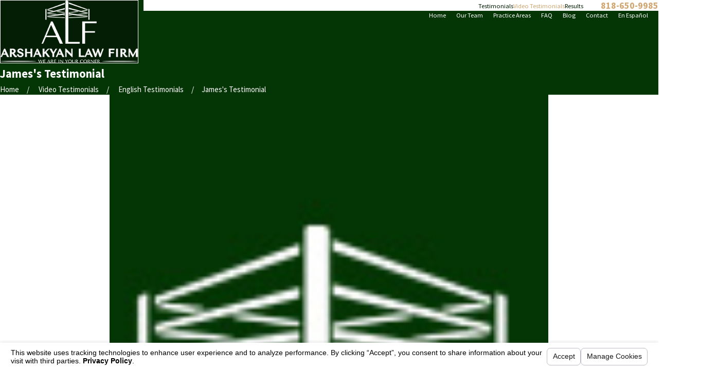

--- FILE ---
content_type: text/html; charset=utf-8
request_url: https://www.arshakyanlaw.com/sa.svc
body_size: 165
content:
<html><head><title>Request Rejected</title></head><body>The requested URL was rejected. Please consult with your administrator.<br><br>Your support ID is: 7905192997795307597<br><br><a href='javascript:history.back();'>[Go Back]</a></body></html>

--- FILE ---
content_type: application/javascript
request_url: https://www.arshakyanlaw.com/common/usc/p/video.js
body_size: 3650
content:
if (!window.USC) { window.USC = {}; }

/**
 * Check for and initialize any videos.
 * @returns
 */
const youtube = [];
export async function initVideos() {
	const elements = document.querySelectorAll('video,source[src]');
	if (!elements.length) {
		return;
	}

	// Split the videos by cloudfare and standard.
	const cloud = [];
	const standard = [];
	for (const el of elements) {
		const src = el.getAttribute('src');
		if (src?.endsWith('.m3u8')) {
			cloud.push(el);
		} else if (src) {
			standard.push(el);
		} else if (el.dataset.yt) {
			youtube.push(el);
		}
	}

	await cloudflare(cloud);
	videoAnalytics(standard);
	await youTube(youtube);
}

/**
 * Initialize cloudflare videos.
 * @param {Array<HTMLVideoElement | HTMLSourceElement>} cloud
 */
async function cloudflare(cloud) {
	if (!cloud?.length) {
		return;
	}

	console.log('cloudflare() - ' + cloud.length);
	if (!window.Hls) {
		await import(`/common/usc/p/hls.min.js`);
		if (!window.Hls) {
			throw new Error("Unable to load HLS script");
		}
	}

	for (const el of cloud) {
		const videoSrc = el.getAttribute('src');
		const video = el.closest('video');
		if (// Make sure we have a video element.
			!video ||
			// And we didn't already init the HLS component.
			video.$cloudFlare) {
			continue;
		}

		// Create and bind the HLS to this video element.
		const hls = new Hls();
		hls.loadSource(videoSrc);
		hls.attachMedia(video);
		video.$cloudFlare = hls;
	}
}

/**
 * Initialze youtube iframe API.
 * @param {Array<HTMLVideoElement | HTMLSourceElement>} youtube
 */
async function youTube(youtube) {
	if (!youtube?.length) {
		return;
	}

	// If we've already loaded the YT api, look to re-init videos that were part of ajax.
	if (document.getElementById('youtube-api-script')) {
		youtube.forEach((el) => {
			// Create the player
			let obj = {
				height: '360',
				width: '640',
				videoId: el.dataset.yt.includes('watch?v=') ? el.dataset.yt.split('watch?v=')[1] : el.dataset.yt.split('embed/')[1]
			};
			new YT.Player(el, obj);
		});
	} else {
		// Load YouTube Iframe API script if it's not already added
		const script = document.createElement('script');
		script.src = 'https://www.youtube.com/iframe_api';
		script.id = 'youtube-api-script';
		document.head.appendChild(script);

		//Listen for the youtube iframe api to be ready    
		window.onYouTubeIframeAPIReady = onYouTubeIframeAPIReady;
	}
}

/**
 * Initialize youtube API Videos.
 * @param {HTMLVideoElement} video
 * @param {string} src
 * @returns
 */
function onYouTubeIframeAPIReady() {
	let obj = {
		height: '360',
		width: '640'
	};

	let events = {
		'onReady': event => {
			//get each data-showhide for our youtube players to setup our eventlisteners
			let section = event.target.getIframe().closest('[data-showhide]');
			//get each open and close button to pause/play
			let opnBtn = section.querySelector('[data-role="btn"]');
			let clsBtn = section.querySelector('.pop [data-role="btn"]');

			// Play the player when the open button is clicked
			opnBtn.addEventListener('click', () => {
				event.target.playVideo();
			});

			// Pause the player when the close button is clicked
			clsBtn.addEventListener('click', () => {
				event.target.pauseVideo();
			});

		}
	}

	for (const el of youtube) {
		obj.videoId = el.dataset.yt.includes('watch?v=') ? el.dataset.yt.split('watch?v=')[1] : el.dataset.yt.split('embed/')[1];
		if (el.closest('[data-showhide]')) {
			obj.events = events;
		}
		// Create the player
		let player = new YT.Player(el, obj);
	}
}

/**
 * Connect scorpion analytics to a video element.
 * @param {Array<HTMLVideoElement | HTMLSourceElement>} standard
 */
function videoAnalytics(standard) {
	if (!standard?.length) {
		return;
	}
	for (const el of standard) {
		const video = el.closest('video');
		initAnalytics(video);
	}
}

/**
 * Connect analytics events to a video.
 * @param {any} video
 */
function initAnalytics(video) {
	if (!(video instanceof HTMLVideoElement)) {
		// Not a video.
		return;
	} else if (!window._sa_videoStart) {
		// Analytics not present on page.
		return;
	} else if (video.attributes['data-notrack']) {
		// We've been asked to not track the video.
		return;
	} else if (video.loop && video.autoplay) {
		// Auto-playing and loop videos don't count as a metrics.
		return;
	} else {
		videoEvents(video);
	}
}

const VIDEOSTATUS = {
	NOSOURCE: 0,
	INITIALIZED: 1,
	READY: 2
};

/**
 * Initialize the video state.
 * @param {HTMLVideoElement} video
 * @param {string} src
 * @returns
 */
function setState(video, src) {
	const file = getFile(src);
	if (!file) {
		// Nothing to do.
		return VIDEOSTATUS.NOSOURCE;
	} else if (video.sa?.file !== file) {
		// If we had a setTimeout event, clear it.
		if (video.sa?.timer) {
			clearTimeout(video.sa.timer);
		}

		// Reset the video state.
		video.sa = {
			file,
			vvid: undefined,
			vpid: undefined,
			seeking: false,
			currentTime: 0,
			duration: 0,
			timer: 0,
		};
		return VIDEOSTATUS.INITIALIZED;
	} else {
		// Good to go.
		return VIDEOSTATUS.READY;
	}
}

/**
 * Get the video file.
 * @param {string} src
 */
function getFile(src) {
	if (!src) {
		return null;
	} else if (src.startsWith("https://") || src.startsWith("http://")) {
		// If the source is in the same domain, we'll report analytics as a relative path.
		const u = new URL(src);
		if (u.host === window.location.host) {
			return u.pathname + u.search;
		}
	} else {
		return src;
	}
}

/**
 * Configure video events to track stats.
 * @param {HTMLVideoElement} video
 * @param {string} src
 * @returns
 */
function videoEvents(video) {
	if (video.$videoEvents) {
		return;
	}

	// Make sure we have a unique id.
	let id = video.getAttribute('id');
	if (!id) {
		id = uuid();
		video.setAttribute('id', id);
	}

	const play = e => {
		if (video.sa?.seeking) {
			// Wait for seek to be over before firing.
			return;
		} else if (setState(video, video.currentSrc) === VIDEOSTATUS.NOSOURCE) {
			// No video source available.
			return;
		} else if (video.sa.vpid) {
			// If we have a video play id, then we were paused.
			// No need to start a new videoplaytime, we can let the
			// timeupdate pick up from where it left off.
			return;
		}
		const auto = video.autoplay || video.config?.autostart ? 1 : 0;
		window._sa_videoStart(
			id,
			video.sa.vvid,
			video.sa.file,
			Math.round(video.sa.currentTime || 0),
			video.sa.duration || 0,
			auto,
		);
	};
	const timeupdate = e => {
		if (video.sa?.seeking) {
			// Wait for seek to be over before firing.
			return;
		} else if (setState(video, video.currentSrc) === VIDEOSTATUS.NOSOURCE) {
			// No video source available.
			return;
		} else if (!video.currentTime && !video.duration) {
			// We don't actually have any data to do anything with.
			return;
		} else if (!video.sa.vvid || !video.sa.vpid) {
			// Still waiting for the initial video start event to return.
			return;
		}

		// How long since the last time we fired this event?
		const since = video.currentTime - video.sa.currentTime;
		if (since > 5 || (video.sa.duration !== video.duration)) {
			// Every 5 seconds (or we have an updated duration).
			video.sa.currentTime = video.currentTime;
			video.sa.duration = video.duration;
			window._sa_videoPlay(
				video.sa.vvid,
				video.sa.vpid,
				Math.round(video.sa.currentTime),
				Math.round(video.sa.duration),
			);
		}
	};
	const seeking = e => {
		if (!video.sa) {
			video.sa = {};
		} else if (video.sa.timer) {
			clearTimeout(video.sa.timer);
		}
		// Not we've started seeking so other events don't fire.
		video.sa.seeking = true;
	};
	const seeked = e => {
		if (!video.sa) {
			video.sa = {};
		} else if (video.sa.timer) {
			clearTimeout(video.sa.timer);
		}

		// The seeked event triggers a whole bunch of times in a row, so we'll wait
		// a moment before deciding it's actually done.
		video.sa.timer = setTimeout(() => {
			if (setState(video, video.currentSrc) === VIDEOSTATUS.NOSOURCE) {
				// No video source available.
				return;
			}

			// Retart a videoplaytime event for this video play.
			video.sa.seeking = false;
			video.sa.vpid = undefined
			video.sa.currentTime = video.currentTime;
			video.sa.duration = video.duration;
			window._sa_videoStart(
				id,
				video.sa.vvid,
				video.sa.file,
				Math.round(video.sa.currentTime),
				Math.round(video.sa.duration),
			);
		}, 250);
	};
	const ended = e => {
		if (!video.sa?.vvid || !video.sa?.vpid) {
			// For some reason the video analytics ids were never initialized.
			return;
		} else if (video.sa.timer) {
			clearTimeout(video.sa.timer);
		}

		// Record that we've reached the end position.
		window._sa_videoPlay(
			video.sa.vvid,
			video.sa.vpid,
			Math.round(video.currentTime),
			Math.round(video.duration)
		);

		// If the video is played again, we'll want a new set of ids.
		delete video.sa;
	};

	// Save the subscription as an expando on the video element.
	video.$videoEvents = {
		unsubscribe: () => {
			video.removeEventListener('play', play);
			video.removeEventListener('timeupdate', timeupdate);
			video.removeEventListener('seeking', seeking);
			video.removeEventListener('seeked', seeked);
			video.removeEventListener('ended', ended);
		}
	};

	video.addEventListener('play', play);
	video.addEventListener('timeupdate', timeupdate);
	video.addEventListener('seeking', seeking);
	video.addEventListener('seeked', seeked);
	video.addEventListener('ended', ended);
}

/**
 * Return an id-friendly guid.
 * 
 * @returns {string}
 */
function uuid() {
	let d = performance.now();
	const uuid = '_xxxxxxxxxxxxxxxx'.replace(/x/g, _ => {
		const r = (d + Math.random() * 16) % 16 | 0;
		d = Math.floor(d / 16);
		return (r).toString(16);
	});
	return uuid;
}

window.USC.initVideos = initVideos;
window.USC.initAnalytics = initAnalytics;

if (window.register) {
	window.register('usc/p/video');
}

--- FILE ---
content_type: image/svg+xml; charset=utf-8
request_url: https://www.arshakyanlaw.com/cms/svg/site/v7iuatofdes.24.2601151616375.svg
body_size: 30078
content:
<?xml version="1.0" encoding="UTF-8" standalone="no"?>
<svg xmlns="http://www.w3.org/2000/svg" viewBox="0 0 24 24">
<style>
	g path { stroke: none; }
	g.root { display: none; }
	g.root:target { display: inline; }
	g line { stroke: black; }
	g circle { stroke: black; }
	g polyline { stroke: black; }
</style>
<g class="root" id="accident" data-name="accident">
	<path d="M4.568 19.304c-1.209-0.274-1.969-1.48-1.696-2.688 0.274-1.209 1.48-1.969 2.688-1.696 1.209 0.274 1.969 1.48 1.696 2.688-0.274 1.209-1.48 1.969-2.688 1.696h0Zm0.858-3.79c-0.881-0.2-1.76 0.355-1.959 1.236s0.355 1.76 1.236 1.959c0.881 0.199 1.76-0.355 1.959-1.236 0.2-0.881-0.355-1.76-1.236-1.959Z" />
	<path d="M8.99 12.516l-2.584-0.585l-1.021-2.743c-0.476-1.243-1.579-2.365-2.81-2.859l-0.332-0.133l-1.032 4.559l-0.135 0.595L-0.001 16.105l2.353 0.532l0.085-0.266c0.031-0.096 0.783-2.349 3.174-1.808l0.139 0.031c2.39 0.541 2.099 2.898 2.086 2.998l-0.039 0.278l2.902 0.657l0.532-2.349c0.394-1.739-0.549-3.279-2.242-3.662h0ZM2.675 7.046c0.936 0.485 1.771 1.396 2.139 2.358l0.881 2.367l-3.89-0.881l0.87-3.844Zm7.564 10.753l-1.782-0.404c0.015-0.764-0.17-2.851-2.572-3.395l-0.139-0.031c-2.402-0.544-3.468 1.259-3.784 1.955l-1.234-0.279l0.942-4.161l7.185 1.627c1.37 0.31 2.103 1.516 1.782 2.933l-0.397 1.755Z" />
	<path d="M19.365 19.337c-1.214 0.248-2.404-0.538-2.652-1.752-0.248-1.214 0.538-2.404 1.752-2.652 1.214-0.248 2.404 0.538 2.652 1.752 0.248 1.214-0.538 2.404-1.752 2.652Zm-0.778-3.807c-0.885 0.181-1.458 1.048-1.277 1.933s1.048 1.458 1.933 1.277 1.458-1.048 1.277-1.933-1.048-1.458-1.933-1.277Z" />
	<path d="M21.631 6.408c-1.242 0.467-2.368 1.566-2.87 2.801l-1.078 2.719l-2.596 0.531c-1.7 0.348-2.675 1.868-2.318 3.615l0.483 2.36l2.914-0.596l-0.032-0.278c-0.011-0.1-0.253-2.463 2.148-2.954l0.14-0.028c2.401-0.491 3.106 1.777 3.135 1.873l0.079 0.269l2.365-0.484l-0.977-4.777l-0.122-0.597l-0.936-4.579l-0.334 0.126Zm1.65 9.352l-1.239 0.253c-0.301-0.703-1.329-2.528-3.742-2.034l-0.14 0.028c-2.413 0.493-2.642 2.575-2.643 3.34l-1.79 0.366l-0.36-1.762c-0.291-1.423 0.467-2.614 1.843-2.895l7.217-1.476l0.855 4.18Zm-4.885-3.978l0.93-2.346c0.389-0.956 1.243-1.849 2.189-2.315l0.79 3.861l-3.908 0.799Z" />
	<path d="M11.861 12.54c-0.035 0-0.069-0.006-0.102-0.018l-3.261-1.157c-0.034-0.012-0.066-0.03-0.093-0.053l-1.714-1.428c-0.09-0.075-0.129-0.195-0.101-0.308 0.028-0.114 0.119-0.201 0.234-0.225l2.232-0.461l-0.885-2.16c-0.049-0.119-0.017-0.257 0.079-0.343 0.097-0.086 0.237-0.102 0.35-0.039l2.123 1.169L11.569 4.77c0.039-0.128 0.157-0.153 0.291-0.153h0.001c0.134 0 0.252 0.024 0.291 0.152l0.864 2.784l2.145-1.188c0.113-0.062 0.253-0.054 0.349 0.032 0.096 0.086 0.128 0.219 0.078 0.339l-0.887 2.158l2.227 0.459c0.115 0.024 0.206 0.111 0.234 0.224 0.028 0.114-0.011 0.233-0.102 0.308l-1.724 1.428c-0.028 0.023-0.059 0.041-0.093 0.053l-3.281 1.157c-0.033 0.012-0.067 0.017-0.101 0.017h0Zm-3.107-1.73l3.108 1.102l3.129-1.103l1.194-0.989l-1.965-0.406c-0.089-0.019-0.165-0.075-0.207-0.155-0.043-0.08-0.047-0.175-0.013-0.259l0.7-1.704l-1.718 0.939c-0.08 0.044-0.177 0.05-0.261 0.015-0.085-0.035-0.15-0.105-0.177-0.193l-0.679-2.214l-0.665 2.212c-0.026 0.088-0.091 0.159-0.177 0.194-0.085 0.035-0.182 0.029-0.262-0.015l-1.697-0.935l0.697 1.701c0.035 0.084 0.03 0.179-0.013 0.259-0.043 0.08-0.119 0.137-0.207 0.155l-1.973 0.407l1.186 0.988Z" />
</g>
<g class="root" id="arrow_down" data-name="arrow down">
	<path d="M24 6.905L12.009 18.931L0 6.905L1.837 5.068L11.992 15.223L22.163 5.068Z" />
</g>
<g class="root" id="arrow_left" data-name="arrow-left">
	<path d="M4.82 12.12c0 0.24 0.24 0.48 0.36 0.72L16.69 23.52c0.24 0.36 0.6 0.48 0.96 0.48 0.48 0 0.84-0.12 1.08-0.36 0.48-0.36 0.6-1.2 0.24-1.68 0-0.12-0.12-0.12-0.24-0.24L8.18 12L18.74 2.16c0.48-0.36 0.6-1.2 0.24-1.68 0-0.12-0.12-0.12-0.24-0.24-0.24-0.12-0.6-0.24-1.08-0.24-0.36 0-0.72 0.12-0.96 0.48L5.18 11.16c-0.24 0.24-0.36 0.6-0.36 0.96h0Z" />
</g>
<g class="root" id="arrow_right" data-name="arrow-right">
	<path id="np_arrow_2284437_000000" class="st0" d="M19.184 11.88c0-0.24-0.24-0.48-0.36-0.72L7.305 0.48C7.065 0.12 6.704 0 6.344 0C5.865 0 5.504 0.12 5.264 0.36c-0.48 0.36-0.6 1.2-0.24 1.68c0 0.12 0.12 0.12 0.24 0.24L15.824 12l-10.56 9.84c-0.48 0.36-0.6 1.2-0.24 1.68c0 0.12 0.12 0.12 0.24 0.24C5.504 23.88 5.865 24 6.344 24c0.36 0 0.72-0.12 0.96-0.48l11.52-10.68C19.064 12.6 19.184 12.24 19.184 11.88L19.184 11.88z" />
</g>
<g class="root" id="attention" data-name="attention">
	<path d="M23.852 18.605C23.511 18.798 15.991 23.66 13.193 23.66C10.88 23.66 6.475 21.991 4.918 21.386L4.918 22.234C4.918 22.451 4.747 22.62 4.528 22.62L0.39 22.62C0.171 22.62 0 22.451 0 22.234L0 14.346C0 14.129 0.171 13.96 0.39 13.96L4.528 13.96C4.747 13.96 4.918 14.129 4.918 14.346L4.918 14.927L15.066 16.887C15.723 16.936 16.283 17.444 16.356 18.097C17.061 17.83 18.376 17.418 20.056 17.032C22.83 16.403 23.9 18 23.949 18.072C24.047 18.241 23.999 18.483 23.852 18.605ZM4.114 20.805L4.114 15.242L4.114 14.734L0.78 14.734L0.78 21.822L4.114 21.822L4.114 20.805ZM20.226 17.782C18.109 18.241 16.575 18.822 16.137 18.991C15.894 19.379 15.455 19.644 14.969 19.644L9.322 19.644C9.103 19.644 8.933 19.475 8.933 19.258C8.933 19.04 9.103 18.87 9.322 18.87L14.944 18.87C15.285 18.87 15.553 18.605 15.553 18.266C15.553 17.928 15.285 17.661 14.944 17.661L4.892 15.726L4.892 20.539C6.037 21 10.88 22.887 13.168 22.887C15.407 22.887 21.394 19.209 23 18.193C22.586 17.879 21.735 17.444 20.226 17.782ZM20.299 10.548C20.274 10.548 20.274 10.548 20.274 10.548L20.25 10.548C20.226 10.548 20.226 10.548 20.226 10.548C18.96 10.524 17.938 9.509 17.938 8.251C17.938 8.13 18.011 8.009 18.109 7.96L20.079 3.824C20.153 3.703 20.274 3.63 20.396 3.63C20.518 3.655 20.639 3.727 20.688 3.848L22.392 7.96C22.489 8.009 22.563 8.13 22.586 8.251C22.586 9.509 21.564 10.524 20.299 10.548ZM20.372 4.792L18.887 7.913L21.662 7.913L20.372 4.792ZM18.668 8.59C18.838 9.316 19.471 9.871 20.25 9.871C21.029 9.848 21.686 9.316 21.832 8.59L18.668 8.59ZM20.323 2.905L17.184 2.905C17.087 3.243 16.819 3.509 16.478 3.607L16.478 13.016L18.62 13.016C18.814 13.016 18.96 13.161 18.96 13.355C18.96 13.549 18.814 13.693 18.62 13.693L13.678 13.693C13.484 13.693 13.338 13.549 13.338 13.355C13.338 13.161 13.484 13.016 13.678 13.016L15.821 13.016L15.821 3.607C15.48 3.509 15.237 3.243 15.114 2.928L11.975 2.928C11.78 2.928 11.634 2.784 11.634 2.59C11.634 2.397 11.78 2.251 11.975 2.251L15.114 2.251C15.212 1.913 15.48 1.647 15.821 1.525L15.821 0.679C15.821 0.486 15.966 0.34 16.162 0.34C16.332 0.34 16.478 0.486 16.478 0.679L16.478 1.525C16.819 1.623 17.11 1.913 17.207 2.251L20.323 2.251C20.518 2.251 20.664 2.373 20.664 2.566C20.664 2.759 20.518 2.905 20.323 2.905ZM16.162 2.131C15.918 2.131 15.723 2.324 15.723 2.566C15.723 2.808 15.918 3.001 16.162 3.001C16.405 3.001 16.599 2.808 16.599 2.566C16.599 2.324 16.405 2.131 16.162 2.131ZM20.323 14.226C20.518 14.226 20.664 14.372 20.664 14.564C20.664 14.758 20.518 14.903 20.323 14.903L11.975 14.903C11.78 14.903 11.634 14.758 11.634 14.564C11.634 14.372 11.78 14.226 11.975 14.226L20.323 14.226ZM11.975 3.655C12.097 3.678 12.218 3.751 12.268 3.873L13.971 7.984C14.068 8.033 14.141 8.154 14.166 8.275C14.166 9.533 13.143 10.548 11.878 10.573C11.854 10.573 11.854 10.573 11.854 10.573L11.829 10.573C11.805 10.573 11.805 10.573 11.805 10.573C10.539 10.548 9.517 9.533 9.517 8.275C9.517 8.154 9.59 8.033 9.687 7.984L11.658 3.848C11.731 3.727 11.854 3.655 11.975 3.655ZM11.829 9.896C12.608 9.871 13.265 9.339 13.411 8.614L10.247 8.614C10.418 9.339 11.05 9.896 11.829 9.896ZM13.24 7.936L11.951 4.815L10.466 7.936L13.24 7.936Z" />
</g>
<g class="root" id="blog" data-name="blog">
	<path d="M22 1.386H2C0.897 1.386 0 2.284 0 3.386v17.227c0 1.103 0.897 2 2 2h20c1.103 0 2-0.897 2-2V3.386C24 2.284 23.103 1.386 22 1.386ZM2 2.186h20c0.662 0 1.2 0.538 1.2 1.2v3.632H0.8V3.386c0-0.662 0.538-1.2 1.2-1.2h0Zm20 19.627H2c-0.662 0-1.2-0.538-1.2-1.2V7.818h22.4v12.796c0 0.662-0.538 1.2-1.2 1.2Z" />
	<path d="M3.722 6.202c0.882 0 1.6-0.718 1.6-1.6s-0.718-1.6-1.6-1.6-1.6 0.718-1.6 1.6 0.718 1.6 1.6 1.6h0Zm0-2.4c0.441 0 0.8 0.359 0.8 0.8s-0.359 0.8-0.8 0.8-0.8-0.359-0.8-0.8 0.359-0.8 0.8-0.8Z" />
	<path d="M7.758 6.202c0.882 0 1.6-0.718 1.6-1.6s-0.718-1.6-1.6-1.6-1.6 0.718-1.6 1.6 0.718 1.6 1.6 1.6Zm0-2.4c0.441 0 0.8 0.359 0.8 0.8s-0.359 0.8-0.8 0.8-0.8-0.359-0.8-0.8 0.359-0.8 0.8-0.8Z" />
	<path d="M11.795 6.202c0.882 0 1.6-0.718 1.6-1.6s-0.718-1.6-1.6-1.6-1.6 0.718-1.6 1.6 0.718 1.6 1.6 1.6Zm0-2.4c0.441 0 0.8 0.359 0.8 0.8s-0.359 0.8-0.8 0.8-0.8-0.359-0.8-0.8 0.359-0.8 0.8-0.8Z" />
	<path d="M2.624 14.438h9.272c0.221 0 0.4-0.179 0.4-0.4v-4.847c0-0.221-0.179-0.4-0.4-0.4H2.624c-0.221 0-0.4 0.179-0.4 0.4v4.847c0 0.221 0.179 0.4 0.4 0.4h0Zm0.4-4.847h8.472v4.047H3.024v-4.047Z" />
	<path d="M21.373 15.194h-9.273c-0.221 0-0.4 0.179-0.4 0.4v4.847c0 0.221 0.179 0.4 0.4 0.4h9.273c0.221 0 0.4-0.179 0.4-0.4v-4.847c0-0.221-0.179-0.4-0.4-0.4Zm-0.4 4.847h-8.473v-4.047h8.473v4.047Z" />
	<path d="M21.373 8.79h-7.565c-0.221 0-0.4 0.179-0.4 0.4s0.179 0.4 0.4 0.4h7.565c0.221 0 0.4-0.179 0.4-0.4s-0.179-0.4-0.4-0.4Z" />
	<path d="M21.373 11.106h-7.565c-0.221 0-0.4 0.179-0.4 0.4s0.179 0.4 0.4 0.4h7.565c0.221 0 0.4-0.179 0.4-0.4s-0.179-0.4-0.4-0.4Z" />
	<path d="M21.373 13.422h-7.565c-0.221 0-0.4 0.179-0.4 0.4s0.179 0.4 0.4 0.4h7.565c0.221 0 0.4-0.179 0.4-0.4s-0.179-0.4-0.4-0.4Z" />
	<path d="M10.189 15.302H2.624c-0.221 0-0.4 0.179-0.4 0.4s0.179 0.4 0.4 0.4h7.565c0.221 0 0.4-0.179 0.4-0.4s-0.179-0.4-0.4-0.4Z" />
	<path d="M10.189 17.618H2.624c-0.221 0-0.4 0.179-0.4 0.4s0.179 0.4 0.4 0.4h7.565c0.221 0 0.4-0.179 0.4-0.4s-0.179-0.4-0.4-0.4Z" />
	<path d="M10.189 19.934H2.624c-0.221 0-0.4 0.179-0.4 0.4s0.179 0.4 0.4 0.4h7.565c0.221 0 0.4-0.179 0.4-0.4s-0.179-0.4-0.4-0.4Z" />
</g>
<g class="root" id="blog_menu" data-name="blog menu">
	<path d="M16.285 0.001a3.434 3.434 0 0 0-3.304 2.571H0V4.286H12.981a3.409 3.409 0 0 0 6.609 0H24V2.572H19.59A3.434 3.434-1.715 0 0 16.285 0.001Zm0 1.714a1.714 1.714 0 1 1-1.714 1.714A1.702 1.702-1.715 0 1 16.285 1.715ZM7.714 8.572a3.434 3.434 0 0 0-3.304 2.571H0v1.714H4.41a3.409 3.409 0 0 0 6.609 0H24V11.143H11.018A3.434 3.434-1.715 0 0 7.714 8.572Zm0 1.714a1.714 1.714 0 1 1-1.714 1.714A1.702 1.702-1.715 0 1 7.714 10.286Zm8.571 6.857a3.434 3.434 0 0 0-3.304 2.571H0v1.714H12.981a3.409 3.409 0 0 0 6.609 0H24V19.715H19.59A3.434 3.434-1.715 0 0 16.285 17.143Zm0 1.714a1.714 1.714 0 1 1-1.714 1.714A1.702 1.702-1.715 0 1 16.285 18.858Z" />
</g>
<g class="root" id="brain" data-name="brain">
	<path d="M5.742 19.768c-0.072 0.199 0.027 0.424 0.223 0.497 0.199 0.072 0.419-0.032 0.494-0.231 0.389-1.034 1.549-1.562 2.588-1.176 0.201 0.072 0.419-0.032 0.494-0.231s-0.021-0.419-0.223-0.494c-1.436-0.532-3.039 0.201-3.576 1.635h0Z" />
	<path d="M10.687 0.276c-0.526-0.344-1.192-0.365-1.965-0.072-0.062 0.019-1.348 0.478-2.183 1.267-0.054-0.003-0.102-0.011-0.156-0.011-1.533 0-2.776 1.246-2.776 2.781 0 0.365 0.072 0.719 0.212 1.052-1.356 0.373-2.354 1.597-2.354 3.069 0 0.279 0.051 0.553 0.118 0.821C0.615 9.753 0 10.797 0 11.935c0 0.821 0.317 1.562 0.832 2.129-0.188 0.413-0.295 0.864-0.295 1.326 0 1.286 0.781 2.432 1.936 2.932-0.115 0.303-0.177 0.634-0.177 0.964 0 1.536 1.246 2.779 2.781 2.779 0.07 0 0.145-0.016 0.22-0.021 0.419 1.149 1.662 1.957 3.109 1.957 1.799 0 3.264-1.248 3.264-2.779V8.215l-0.003-6.008c0-0.054-0.083-1.345-0.98-1.93h0Zm0.215 6.035c-0.505-0.534-1.219-0.872-2.013-0.872-0.212 0-0.384 0.172-0.384 0.384s0.172 0.384 0.384 0.384c1.111 0 2.013 0.902 2.013 2.013v8.379c-0.505-0.534-1.219-0.875-2.013-0.875-0.212-0.003-0.384 0.169-0.384 0.379s0.172 0.384 0.384 0.384c1.111 0 2.013 0.907 2.013 2.013v2.722c0 1.106-1.117 2.013-2.497 2.013-1.221 0-2.26-0.709-2.462-1.678-0.046-0.207-0.252-0.336-0.459-0.301h-0.005c-0.132 0.032-0.266 0.043-0.403 0.043-1.111 0-2.016-0.902-2.016-2.013 0-0.352 0.094-0.693 0.266-0.996 0.011-0.016 0.013-0.038 0.019-0.059 0.003-0.011 0.013-0.016 0.021-0.027v-0.043c0.003-0.016 0.003-0.032 0.003-0.054 0-0.032 0-0.062-0.003-0.089-0.008-0.019-0.013-0.035-0.021-0.048-0.011-0.032-0.021-0.054-0.04-0.078-0.008-0.019-0.024-0.032-0.038-0.048-0.021-0.021-0.043-0.038-0.062-0.059-0.011-0.005-0.013-0.011-0.024-0.016-0.013-0.011-0.032-0.011-0.051-0.019-0.011-0.005-0.021-0.011-0.035-0.016-1.055-0.29-1.788-1.254-1.788-2.344 0-0.268 0.059-0.534 0.145-0.781 0.502 0.325 1.098 0.523 1.742 0.523 0.209 0 0.384-0.172 0.384-0.384s-0.174-0.389-0.384-0.389c-1.342 0-2.427-1.087-2.427-2.427 0-0.942 0.55-1.801 1.404-2.201h0.003c0.005-0.003 0.011-0.008 0.016-0.011 0.317-0.142 0.655-0.215 1.004-0.215 0.209 0 0.384-0.172 0.384-0.384s-0.174-0.379-0.384-0.379c-0.311 0-0.607 0.056-0.899 0.142-0.038-0.172-0.064-0.346-0.064-0.523 0-1.34 1.093-2.427 2.43-2.427 0.926 0 1.756 0.513 2.172 1.342 0.097 0.191 0.325 0.263 0.515 0.169 0.188-0.094 0.266-0.322 0.169-0.513-0.545-1.09-1.638-1.766-2.856-1.766-0.013 0-0.024 0.003-0.04 0.003-0.153-0.287-0.247-0.601-0.247-0.932 0-1.111 0.902-2.013 2.013-2.013 0.73 0 1.404 0.397 1.761 1.036 0.161 0.298 0.25 0.636 0.25 0.977 0 0.209 0.174 0.384 0.384 0.384s0.387-0.174 0.387-0.384c0-0.472-0.121-0.94-0.349-1.348-0.309-0.548-0.779-0.961-1.334-1.203 0.682-0.472 1.479-0.757 1.495-0.765 0.545-0.204 0.98-0.207 1.289-0.005 0.564 0.368 0.634 1.31 0.634 1.31v4.083Z" />
	<path d="M6.76 10.053c-0.038-0.204-0.239-0.341-0.448-0.301-0.209 0.04-0.341 0.242-0.301 0.448 0.145 0.77 0.553 1.444 1.133 1.957-0.013 0.048-0.021 0.097-0.019 0.148 0.064 1.109-0.781 2.067-1.887 2.134-0.215 0.011-0.373 0.193-0.362 0.403 0.013 0.204 0.183 0.362 0.384 0.362h0.027c1.391-0.083 2.473-1.189 2.588-2.545 0.489 0.247 1.02 0.376 1.562 0.376 0.223 0 0.446-0.019 0.663-0.062 0.204-0.038 0.341-0.239 0.303-0.448-0.038-0.204-0.247-0.344-0.448-0.303-0.719 0.14-1.444-0.011-2.043-0.421-0.607-0.411-1.015-1.031-1.152-1.748h0Z" />
	<path d="M14.67 18.136c-0.196 0.072-0.295 0.293-0.223 0.494 0.07 0.199 0.295 0.303 0.494 0.231 1.039-0.389 2.201 0.142 2.591 1.176 0.072 0.196 0.293 0.301 0.491 0.228 0.201-0.072 0.298-0.298 0.223-0.499-0.532-1.431-2.14-2.164-3.576-1.63h0Z" />
	<path d="M23.992 11.935c0-1.138-0.615-2.183-1.587-2.752 0.067-0.268 0.118-0.542 0.118-0.821 0-1.468-0.999-2.695-2.349-3.069 0.134-0.333 0.209-0.687 0.209-1.052 0-1.533-1.246-2.781-2.779-2.781-0.051 0-0.099 0.008-0.156 0.011-0.835-0.789-2.124-1.248-2.18-1.267-0.776-0.293-1.442-0.271-1.968 0.072-0.894 0.585-0.977 1.877-0.977 1.93l-0.003 6.008v13.006c0 1.53 1.466 2.779 3.264 2.779 1.447 0 2.69-0.808 3.106-1.957 0.075 0.005 0.15 0.021 0.22 0.021 1.533 0 2.781-1.243 2.781-2.779 0-0.33-0.062-0.66-0.177-0.964 1.16-0.499 1.936-1.648 1.936-2.932 0-0.462-0.102-0.913-0.293-1.326 0.515-0.566 0.832-1.307 0.832-2.129h0Zm-3.098 5.799c-0.013 0.005-0.021 0.011-0.035 0.016-0.016 0.008-0.038 0.008-0.051 0.019-0.011 0.005-0.013 0.011-0.024 0.016-0.021 0.021-0.04 0.038-0.059 0.059-0.016 0.016-0.032 0.03-0.04 0.046-0.019 0.027-0.027 0.048-0.04 0.081-0.005 0.013-0.013 0.03-0.019 0.051-0.005 0.027-0.005 0.056-0.005 0.089 0 0.021 0 0.038 0.005 0.054 0 0.016-0.005 0.032 0 0.043s0.016 0.016 0.019 0.027c0.011 0.019 0.011 0.04 0.021 0.056 0.169 0.303 0.266 0.644 0.266 0.996 0 1.111-0.91 2.013-2.019 2.013-0.137 0-0.271-0.011-0.403-0.043h-0.005c-0.204-0.038-0.411 0.094-0.456 0.298-0.201 0.972-1.24 1.681-2.462 1.681-1.383 0-2.499-0.907-2.499-2.013v-2.722c0-1.106 0.905-2.013 2.013-2.013 0.212 0 0.387-0.169 0.387-0.384s-0.172-0.384-0.387-0.384c-0.795 0-1.509 0.341-2.013 0.875v-8.376c0-1.111 0.905-2.013 2.013-2.013 0.212 0 0.387-0.172 0.387-0.384s-0.172-0.387-0.387-0.387c-0.795 0-1.509 0.338-2.013 0.872V2.228s0.067-0.942 0.639-1.31c0.303-0.201 0.741-0.199 1.286 0.005 0.016 0.008 0.813 0.293 1.495 0.765-0.556 0.242-1.031 0.655-1.334 1.203-0.226 0.411-0.346 0.878-0.346 1.348 0 0.209 0.169 0.384 0.384 0.384s0.384-0.174 0.384-0.384c0-0.341 0.086-0.679 0.252-0.977 0.352-0.636 1.026-1.034 1.758-1.034 1.109 0 2.013 0.902 2.013 2.013 0 0.33-0.097 0.644-0.247 0.932-0.016 0-0.03-0.003-0.043-0.003-1.219 0-2.311 0.674-2.856 1.766-0.094 0.188-0.019 0.416 0.172 0.51 0.188 0.094 0.416 0.019 0.513-0.169 0.413-0.83 1.246-1.342 2.172-1.342 1.337 0 2.43 1.087 2.43 2.427 0 0.177-0.03 0.352-0.064 0.523-0.287-0.086-0.583-0.142-0.899-0.142-0.209 0-0.387 0.169-0.387 0.381s0.177 0.384 0.387 0.384c0.352 0 0.687 0.072 1.001 0.215 0.008 0.003 0.013 0.008 0.019 0.011h0.005c0.854 0.397 1.401 1.259 1.401 2.201 0 1.34-1.087 2.427-2.427 2.427-0.209 0-0.387 0.172-0.387 0.389s0.174 0.384 0.387 0.384c0.644 0 1.24-0.199 1.74-0.523 0.091 0.242 0.148 0.51 0.148 0.779 0 1.09-0.733 2.054-1.788 2.344h0Z" />
	<path d="M18.756 14.439c-1.109-0.067-1.954-1.026-1.893-2.134 0.005-0.051-0.003-0.099-0.019-0.148 0.583-0.51 0.988-1.184 1.136-1.957 0.043-0.207-0.091-0.408-0.301-0.448-0.212-0.04-0.413 0.097-0.451 0.301-0.14 0.717-0.548 1.337-1.149 1.748-0.604 0.411-1.329 0.561-2.043 0.421-0.201-0.04-0.413 0.099-0.451 0.303-0.038 0.209 0.099 0.411 0.309 0.451 0.22 0.04 0.44 0.062 0.66 0.062 0.542 0 1.077-0.129 1.562-0.376 0.115 1.353 1.195 2.462 2.591 2.545h0.021c0.204 0 0.373-0.158 0.387-0.362 0.008-0.212-0.148-0.395-0.36-0.405h0Z" />
</g>
<g class="root" id="car" data-name="car">
	<path d="M11.277 6.705c-0.013 0-0.025 0.009-0.038 0.009-1.106 0.048-2.446 0.63-3.194 1.408l-1.759 1.815l-3.638 0.685l-0.666 0.12v-0.009c-0.008 0.001-0.011 0.009-0.019 0.009-0.073 0.009-0.144 0.028-0.213 0.046-0.061 0.016-0.118 0.033-0.176 0.055-0.048 0.018-0.094 0.043-0.139 0.065-0.074 0.036-0.144 0.075-0.213 0.12-0.051 0.034-0.099 0.073-0.148 0.11-0.018 0.014-0.039 0.023-0.055 0.038-0.016 0.014-0.03 0.031-0.046 0.046-0.021 0.019-0.044 0.035-0.065 0.055-0.025 0.024-0.05 0.049-0.074 0.074-0.039 0.04-0.075 0.078-0.11 0.12-0.019 0.023-0.038 0.043-0.055 0.065-0.009 0.01-0.02 0.018-0.028 0.028-0.01 0.011-0.019 0.025-0.028 0.038-0.019 0.025-0.038 0.049-0.055 0.074-0.026 0.036-0.049 0.074-0.074 0.11-0.034 0.05-0.063 0.105-0.093 0.158-0.054 0.093-0.104 0.183-0.148 0.279-0.005 0.01-0.014 0.018-0.019 0.028-0.045 0.099-0.079 0.198-0.11 0.296-0.011 0.035-0.018 0.068-0.028 0.102-0.018 0.061-0.035 0.125-0.046 0.186-0.005 0.025-0.015 0.05-0.019 0.074-0.001 0.009-0.001 0.019 0 0.028-0.001 0.006 0.001 0.013 0 0.019-0.001 0.009-0.001 0.019 0 0.028-0.005 0.048-0.018 0.093-0.019 0.139v1.277c0 0.404 0.336 0.731 0.74 0.731h1.722c0.147 1.222 1.211 2.167 2.49 2.167s2.336-0.943 2.481-2.167h9.713c0.147 1.222 1.211 2.167 2.49 2.167s2.336-0.943 2.481-2.167h1.139c0.404 0 0.741-0.327 0.741-0.731v-1.249c0.001-0.015 0.001-0.031 0-0.046v-2.084c0-0.053-0.011-0.105-0.019-0.148-0.003-0.016-0.005-0.03-0.009-0.046-0.003-0.006-0.006-0.013-0.009-0.019-0.099-0.379-0.443-0.666-0.852-0.666h-1.38l-1.944-2.019C18.566 6.779 17.417 6.712 16.204 6.705h-4.907c-0.006 0-0.013 0-0.019 0h0Zm0.028 0.472h4.89c1.203 0.008 2.118 0.025 3.249 1.268l2.019 2.101c0.045 0.048 0.11 0.075 0.176 0.074h1.472c0.075 0 0.143 0.024 0.203 0.055-0.347 0.005-0.63 0.29-0.63 0.639v1.38c0 0.351 0.287 0.639 0.639 0.639h0.203v1.065c0 0.144-0.114 0.26-0.268 0.26h-1.129c-0.098-1.273-1.175-2.287-2.49-2.287s-2.401 1.014-2.499 2.287h-9.695c-0.098-1.273-1.175-2.287-2.49-2.287s-2.401 1.014-2.499 2.287H0.741c-0.154 0-0.268-0.114-0.268-0.26v-1.213c0.647-0.018 1.282-0.201 1.759-0.509 0.502-0.325 0.824-0.8 0.824-1.315-0.001-0.115-0.034-0.223-0.074-0.334l3.481-0.649c0.045-0.009 0.088-0.033 0.12-0.065l1.805-1.87c0.634-0.657 1.967-1.239 2.917-1.268h-0.001Zm0.093 0.454c-1.237 0.077-2.046 0.843-2.843 1.602-0.144 0.144 0.023 0.445 0.222 0.399 0.035-0.01 0.075-0.02 0.11-0.028 0.004-0.001 0.005 0.001 0.009 0 0.321-0.063 0.608-0.029 0.787 0.055 0.177 0.084 0.247 0.177 0.25 0.324 0 0.001 0 0.011 0 0.009-0.018 0.133 0.098 0.266 0.231 0.268l4.269 0.028c0.127 0.003 0.242-0.114 0.241-0.241V7.871c0.003-0.127-0.114-0.242-0.241-0.241h-3.037h0Zm4.214 0c-0.107 0.024-0.189 0.13-0.186 0.241v2.185c0.003 0.12 0.11 0.228 0.231 0.231l4.131 0.038c0.184 0.001 0.301-0.263 0.176-0.399l-1.277-1.435c-0.726-0.841-1.596-0.861-2.13-0.861h-0.888c-0.009-0.001-0.019-0.001-0.028 0-0.009-0.001-0.019-0.001-0.028 0h0Zm-4.205 0.473h2.796v1.704l-3.861-0.019c-0.073-0.242-0.221-0.454-0.454-0.565-0.133-0.063-0.294-0.092-0.454-0.11 0.587-0.513 1.173-0.955 1.972-1.009h0Zm4.491 0h0.657c0.529 0 1.165-0.005 1.778 0.704l0.926 1.037l-3.361-0.028v-1.712Zm-3.592 2.953c-0.123 0.02-0.213 0.146-0.194 0.268 0.02 0.123 0.146 0.223 0.268 0.203h1.416v0.213c0 0.125 0.115 0.241 0.241 0.241s0.241-0.115 0.241-0.241v-0.454c-0.003-0.123-0.117-0.233-0.241-0.231h-1.657c-0.015-0.001-0.031-0.001-0.046 0-0.009-0.001-0.019-0.001-0.028 0h0Zm-9.787 0.074c0.024 0.079 0.064 0.153 0.065 0.231 0 0.314-0.208 0.656-0.611 0.917-0.354 0.228-0.866 0.364-1.389 0.399 0.066-0.203 0.159-0.409 0.287-0.611 0.039-0.061 0.084-0.127 0.129-0.186 0.004-0.005 0.005-0.013 0.009-0.019 0.01-0.013 0.018-0.025 0.028-0.038 0.06-0.074 0.127-0.139 0.194-0.203 0.064-0.061 0.134-0.117 0.203-0.167 0.015-0.011 0.03-0.026 0.046-0.038 0.041-0.028 0.087-0.051 0.129-0.074 0.038-0.02 0.073-0.039 0.11-0.055 0.056-0.023 0.109-0.041 0.167-0.055 0.048-0.011 0.09-0.023 0.139-0.028 0.006 0 0.013 0 0.019 0l0.472-0.074h0Zm20.807 0.019h0.203v1.712h-0.203c-0.102 0-0.167-0.074-0.167-0.167v-1.38c0-0.093 0.065-0.167 0.167-0.167h0Zm-18.371 1.704c1.127 0 2.027 0.891 2.027 1.991s-0.901 1.991-2.027 1.991-2.037-0.891-2.037-1.991 0.911-1.991 2.037-1.991Zm14.686 0c1.127 0 2.027 0.891 2.027 1.991s-0.901 1.991-2.027 1.991-2.027-0.891-2.027-1.991 0.901-1.991 2.027-1.991Zm-14.686 0.425c-0.876 0-1.602 0.7-1.602 1.564s0.726 1.564 1.602 1.564 1.592-0.7 1.592-1.564-0.718-1.564-1.592-1.564Zm14.686 0c-0.876 0-1.602 0.7-1.602 1.564s0.726 1.564 1.602 1.564 1.592-0.7 1.592-1.564-0.718-1.564-1.592-1.564Zm-14.686 0.472c0.623 0 1.111 0.487 1.111 1.093s-0.488 1.093-1.111 1.093-1.12-0.487-1.12-1.093 0.497-1.093 1.12-1.093Zm14.686 0c0.623 0 1.12 0.487 1.12 1.093s-0.497 1.093-1.12 1.093-1.12-0.487-1.12-1.093 0.497-1.093 1.12-1.093Z" />
</g>
<g class="root" id="close" data-name="close">
	<path d="M1.285 0.002A1.498 1.498 0.012 0 0 0.012 1.5a1.498 1.498 0 0 0 0.434 0.884L10.019 11.986L0.447 21.604a1.408 1.408 0 0 0 0 1.992a1.393 1.393 0 0 0 1.962 0L11.996 14.009l9.572 9.587a1.498 1.498 0 0 0 2.007 0a1.408 1.408 0 0 0 0-1.992L14.034 11.986l9.587-9.587A1.423 1.423 0.012 0 0 21.614 0.437L11.996 10.009L2.454 0.437A1.588 1.588 0.012 0 0 1.285 0.002Z" />
</g>
<g class="root" id="crutches" data-name="crutches">
	<path d="M22.493 8.943c-0.228 0-0.457-0.041-0.681-0.121-3.1-1.116-5.519-3.535-6.636-6.636-0.19-0.526-0.153-1.1 0.098-1.535 0.198-0.342 0.503-0.565 0.861-0.629 0.082-0.015 0.168-0.023 0.252-0.023 0.668 0 1.313 0.486 1.568 1.183 0.817 2.272 2.588 4.042 4.858 4.86 0.798 0.291 1.297 1.074 1.162 1.821-0.113 0.635-0.723 1.079-1.483 1.079h0ZM16.387 0.738c-0.04 0-0.081 0.004-0.122 0.011-0.14 0.025-0.265 0.122-0.352 0.272-0.144 0.249-0.16 0.591-0.043 0.916 1.042 2.893 3.298 5.15 6.192 6.192 0.143 0.051 0.288 0.078 0.431 0.078 0.39 0 0.708-0.198 0.756-0.472 0.072-0.4-0.224-0.828-0.688-0.998-2.476-0.892-4.408-2.824-5.3-5.301-0.147-0.404-0.515-0.698-0.874-0.698h0Z" />
	<path d="M11.739 13.982c-0.094 0-0.189-0.036-0.261-0.108l-1.354-1.354c-0.069-0.069-0.108-0.163-0.108-0.261s0.039-0.192 0.108-0.261l0.886-0.886l-0.508-2.834c-0.021-0.119 0.017-0.24 0.102-0.326l5.092-5.092c0.144-0.144 0.377-0.144 0.522 0 0.144 0.144 0.144 0.377 0 0.522l-4.955 4.956l0.508 2.834c0.021 0.119-0.017 0.24-0.102 0.326l-0.761 0.761l0.832 0.833l0.761-0.761c0.086-0.085 0.207-0.123 0.326-0.102l2.834 0.507l4.956-4.956c0.144-0.144 0.377-0.144 0.522 0 0.144 0.144 0.144 0.377 0 0.522l-5.092 5.092c-0.085 0.085-0.207 0.125-0.326 0.102l-2.834-0.507l-0.886 0.886c-0.072 0.072-0.166 0.108-0.261 0.108h0Z" />
	<path d="M15.269 11.862c-0.022 0-0.044-0.002-0.065-0.006l-2.345-0.42c-0.152-0.027-0.271-0.146-0.298-0.298l-0.419-2.344c-0.021-0.119 0.017-0.24 0.102-0.326l4.127-4.127c0.144-0.144 0.377-0.144 0.522 0 0.144 0.144 0.144 0.377 0 0.522l-3.991 3.991l0.34 1.901l1.902 0.341l3.99-3.991c0.144-0.144 0.377-0.144 0.522 0 0.144 0.144 0.144 0.377 0 0.522l-4.126 4.128c-0.07 0.07-0.164 0.108-0.261 0.108h0Z" />
	<path d="M17.826 9.305c-0.094 0-0.189-0.036-0.261-0.108l-2.764-2.764c-0.144-0.144-0.144-0.378 0-0.522 0.144-0.144 0.377-0.144 0.522 0l2.764 2.764c0.144 0.144 0.144 0.378 0 0.522-0.072 0.072-0.166 0.108-0.261 0.108h0Z" />
	<path d="M16.749 10.383c-0.094 0-0.189-0.036-0.261-0.108l-2.764-2.764c-0.144-0.144-0.144-0.378 0-0.522 0.144-0.144 0.377-0.144 0.522 0l2.764 2.764c0.144 0.144 0.144 0.378 0 0.522-0.072 0.072-0.166 0.108-0.261 0.108h0Z" />
	<path d="M8.206 17.717c-0.098 0-0.192-0.039-0.261-0.108l-1.556-1.556c-0.069-0.069-0.108-0.163-0.108-0.261s0.039-0.192 0.108-0.261l3.634-3.634c0.144-0.144 0.377-0.144 0.522 0l1.555 1.556c0.144 0.144 0.144 0.377 0 0.522l-3.633 3.634c-0.069 0.069-0.163 0.108-0.261 0.108h0Zm-1.034-1.925l1.034 1.034l3.112-3.112l-1.034-1.034l-3.113 3.112Z" />
	<path d="M6.435 18.626c-0.096 0-0.19-0.037-0.261-0.108l-0.694-0.694c-0.113-0.113-0.141-0.287-0.067-0.429l0.909-1.771c0.054-0.105 0.154-0.178 0.271-0.196 0.116-0.019 0.235 0.02 0.318 0.104l1.556 1.556c0.083 0.083 0.122 0.201 0.104 0.318-0.018 0.116-0.091 0.217-0.196 0.271l-1.771 0.909c-0.053 0.027-0.111 0.04-0.168 0.04h0Zm-0.243-1.133l0.313 0.313l1.082-0.555l-0.84-0.84l-0.555 1.082Z" />
	<path d="M2.941 22.152c-0.094 0-0.189-0.036-0.261-0.108-0.144-0.144-0.144-0.377 0-0.522l3.249-3.249l-0.204-0.204l-3.249 3.249c-0.144 0.144-0.377 0.144-0.522 0-0.144-0.144-0.144-0.377 0-0.522l3.51-3.51c0.138-0.138 0.383-0.138 0.522 0l0.725 0.725c0.144 0.144 0.144 0.377 0 0.522l-3.509 3.51c-0.072 0.072-0.166 0.108-0.261 0.108h0Z" />
	<path d="M1.914 23.999c-0.097 0-0.191-0.039-0.261-0.108L0.108 22.345c-0.076-0.076-0.116-0.183-0.107-0.291 0.009-0.108 0.064-0.206 0.152-0.27l1.545-1.114c0.147-0.106 0.349-0.089 0.477 0.038l1.114 1.115c0.128 0.128 0.144 0.33 0.038 0.476l-1.113 1.545c-0.063 0.088-0.162 0.143-0.27 0.152-0.01 0.001-0.02 0.002-0.03 0.002h0Zm-0.978-1.868l0.932 0.932l0.676-0.939l-0.67-0.67l-0.939 0.677Z" />
	<path d="M10.069 14.331c-0.105 0-0.209-0.04-0.284-0.115-0.075-0.075-0.118-0.18-0.118-0.284s0.043-0.212 0.118-0.287c0.15-0.148 0.419-0.148 0.569 0 0.075 0.075 0.118 0.18 0.118 0.287s-0.043 0.207-0.118 0.284c-0.075 0.075-0.18 0.115-0.284 0.115h0Z" />
	<path d="M8.344 16.056c-0.105 0-0.209-0.043-0.284-0.118-0.075-0.075-0.118-0.177-0.118-0.284s0.043-0.209 0.118-0.284c0.15-0.15 0.419-0.15 0.569 0 0.075 0.075 0.118 0.18 0.118 0.284s-0.043 0.209-0.118 0.284-0.177 0.118-0.284 0.118h0Z" />
	<path d="M9.205 15.195c-0.105 0-0.209-0.043-0.284-0.118-0.072-0.075-0.115-0.18-0.115-0.284s0.043-0.209 0.115-0.284c0.15-0.15 0.421-0.15 0.571 0 0.075 0.075 0.118 0.18 0.118 0.284s-0.043 0.209-0.118 0.284c-0.075 0.075-0.18 0.118-0.287 0.118Z" />
</g>
<g class="root" id="death" data-name="death">
	<path d="M21.275 23.7v-2.432c0-0.166-0.134-0.3-0.3-0.3h-0.973V4.5c0-0.166-0.134-0.3-0.3-0.3h-0.147c-0.656 0-1.276-0.361-1.66-0.965-0.37-0.582-0.985-0.98-1.665-1.083C15.26 0.802 13.699 0 12.025 0s-3.226 0.796-4.195 2.139c-0.755 0.075-1.426 0.498-1.818 1.152-0.335 0.561-0.973 0.909-1.664 0.909-0.166 0-0.3 0.134-0.3 0.3v16.468H3.025c-0.166 0-0.3 0.134-0.3 0.3v2.432c0 0.166 0.134 0.3 0.3 0.3h17.95c0.166 0 0.3-0.134 0.3-0.3h0ZM4.649 4.783c0.783-0.089 1.486-0.526 1.88-1.184 0.312-0.522 0.865-0.848 1.477-0.871 0.096-0.004 0.183-0.052 0.237-0.132 0.85-1.25 2.264-1.997 3.783-1.997s2.936 0.748 3.786 2.002c0.051 0.075 0.132 0.122 0.222 0.13 0.552 0.05 1.059 0.358 1.356 0.824 0.466 0.732 1.21 1.187 2.014 1.239v16.173H4.649V4.783Zm16.026 18.617H3.325v-1.832h17.35v1.832Z" />
	<path d="M15.542 7.338H8.584c-0.166 0-0.3 0.134-0.3 0.3s0.134 0.3 0.3 0.3h6.958c0.166 0 0.3-0.134 0.3-0.3s-0.134-0.3-0.3-0.3h0Z" />
	<path d="M15.542 9.438H8.584c-0.166 0-0.3 0.134-0.3 0.3s0.134 0.3 0.3 0.3h6.958c0.166 0 0.3-0.134 0.3-0.3s-0.134-0.3-0.3-0.3h0Z" />
	<path d="M15.542 11.538H8.584c-0.166 0-0.3 0.134-0.3 0.3s0.134 0.3 0.3 0.3h6.958c0.166 0 0.3-0.134 0.3-0.3s-0.134-0.3-0.3-0.3h0Z" />
</g>
<g class="root" id="flair" data-name="flair">
	<path d="M0 9.6h20v2h-20Zm4 2.8h20v2h-20Z" />
</g>
<g class="root" id="gavel" data-name="gavel">
	<path d="M2.401 2.426C2.181 2.425 2 2.602 1.999 2.823C1.999 2.824 1.999 2.825 1.999 2.826L1.999 4.423C2 4.642 2.18 4.821 2.4 4.819C2.4 4.819 2.401 4.819 2.401 4.819L7.999 4.819L7.999 12.797L3.998 12.797L3.998 6.044C4.047 5.467 3.152 5.467 3.201 6.044L3.201 12.797L2.401 12.797C2.181 12.796 2 12.973 1.999 13.193C1.999 13.194 1.999 13.196 1.999 13.197L1.999 14.793C2 15.013 2.18 15.192 2.4 15.191C2.4 15.191 2.401 15.191 2.401 15.191L9.6 15.191C9.82 15.19 9.997 15.012 9.998 14.793L9.998 13.197C9.998 12.976 9.821 12.798 9.6 12.797L8.799 12.797L8.799 11.204L9.998 11.204C10.219 11.204 10.399 11.027 10.4 10.806C10.4 10.805 10.4 10.804 10.4 10.803L10.4 7.986L21.626 7.214C22.484 7.155 23.2 7.923 23.2 8.812C23.2 9.704 22.493 10.406 21.599 10.406L11.628 9.719C11.074 9.655 11.014 10.502 11.572 10.514L21.572 11.204C21.582 11.204 21.591 11.204 21.599 11.204C22.923 11.204 24 10.132 24 8.812C24 7.493 22.925 6.326 21.572 6.418L10.4 7.187L10.4 6.813C10.399 6.593 10.219 6.415 9.998 6.416L8.799 6.416L8.799 4.819L9.6 4.819C9.82 4.819 9.997 4.641 9.998 4.423L9.998 2.826C9.998 2.607 9.821 2.427 9.6 2.426L2.401 2.426ZM2.8 3.223L9.202 3.223L9.202 4.022L2.8 4.022L2.8 3.223ZM8.799 7.214L9.6 7.214L9.6 10.406L8.799 10.406L8.799 7.214ZM2.8 13.594L9.202 13.594L9.202 14.393L2.8 14.393L2.8 13.594ZM2.401 16.786C1.744 16.786 1.198 17.33 1.198 17.985L1.198 18.383C0.541 18.383 0 18.922 0 19.578L0 21.174C-0.001 21.395 0.178 21.573 0.399 21.574L11.602 21.574C11.822 21.575 12.002 21.398 12.003 21.177L12.005 19.581C12.005 19.58 12.005 19.579 12.005 19.578C12.005 18.922 11.461 18.383 10.801 18.383L10.798 18.383L10.798 17.985C10.798 17.33 10.258 16.786 9.6 16.786L2.401 16.786ZM2.401 17.585L9.6 17.585C9.828 17.585 9.998 17.757 9.998 17.985L9.998 18.383L8.799 18.383C8.579 18.388 8.403 18.569 8.408 18.79C8.413 19.004 8.585 19.176 8.799 19.18L10.801 19.18C11.034 19.18 11.206 19.35 11.206 19.578L11.203 20.777L0.8 20.777L0.8 19.578C0.8 19.35 0.97 19.18 1.198 19.18L7.199 19.18C7.42 19.185 7.602 19.011 7.607 18.79C7.612 18.569 7.437 18.388 7.216 18.383C7.21 18.383 7.205 18.383 7.199 18.383L1.999 18.383L1.999 17.985C1.999 17.757 2.173 17.585 2.401 17.585L2.401 17.585Z" />
</g>
<g class="root" id="handshake" data-name="handshake">
	<path d="M2.724 13.833C2.641 13.916 2.531 13.958 2.421 13.958C2.311 13.958 2.203 13.916 2.118 13.833C0.752 12.469 0 10.657 0 8.728C0 6.8 0.752 4.987 2.118 3.624C4.577 1.17 8.441 0.808 11.306 2.763C11.502 2.896 11.552 3.163 11.418 3.358C11.284 3.552 11.019 3.602 10.822 3.469C8.297 1.746 4.891 2.066 2.724 4.229C1.52 5.431 0.857 7.028 0.857 8.728C0.857 10.427 1.52 12.026 2.724 13.228C2.892 13.395 2.892 13.666 2.724 13.833ZM22.138 13.63C22.21 13.825 22.248 14.034 22.248 14.249C22.248 14.726 22.061 15.175 21.723 15.512C21.386 15.85 20.937 16.035 20.458 16.035C20.408 16.035 20.36 16.026 20.309 16.021C20.351 16.526 20.186 17.047 19.8 17.433C19.451 17.782 18.993 17.956 18.535 17.956C18.484 17.956 18.435 17.945 18.385 17.941C18.427 18.448 18.263 18.968 17.875 19.354C17.527 19.702 17.068 19.876 16.611 19.876C16.561 19.876 16.51 19.866 16.46 19.862C16.503 20.368 16.339 20.888 15.952 21.275C15.602 21.623 15.145 21.797 14.687 21.797C14.228 21.797 13.77 21.623 13.421 21.275L12.668 20.523C12.594 20.833 12.442 21.129 12.199 21.37L11.597 21.971C11.249 22.319 10.791 22.492 10.333 22.492C9.875 22.492 9.416 22.319 9.068 21.971C8.681 21.584 8.517 21.064 8.559 20.558C8.509 20.562 8.458 20.572 8.409 20.572C7.951 20.572 7.492 20.398 7.143 20.05C6.757 19.664 6.592 19.144 6.635 18.637C6.584 18.641 6.535 18.652 6.484 18.652C6.027 18.652 5.569 18.477 5.22 18.129C4.833 17.743 4.669 17.222 4.71 16.717C4.661 16.721 4.611 16.731 4.561 16.731C4.082 16.731 3.633 16.546 3.296 16.208C2.598 15.512 2.598 14.379 3.296 13.683L3.897 13.083C4.234 12.745 4.684 12.559 5.161 12.559C5.161 12.559 5.161 12.559 5.163 12.559C5.64 12.559 6.089 12.745 6.427 13.083C6.764 13.419 6.951 13.868 6.951 14.346C6.951 14.402 6.94 14.456 6.935 14.51C7.447 14.47 7.975 14.629 8.351 15.003C8.689 15.34 8.876 15.788 8.876 16.266C8.876 16.316 8.865 16.366 8.86 16.416C9.368 16.374 9.889 16.537 10.275 16.924C10.662 17.31 10.827 17.83 10.784 18.337C11.291 18.294 11.813 18.458 12.199 18.845C12.22 18.865 12.233 18.889 12.253 18.91C12.264 18.92 12.278 18.924 12.289 18.935L14.027 20.67C14.391 21.033 14.983 21.032 15.346 20.67C15.709 20.307 15.709 19.717 15.346 19.354L11.088 15.103C10.921 14.936 10.921 14.666 11.088 14.499C11.256 14.331 11.527 14.331 11.694 14.499L15.952 18.748C16.315 19.113 16.907 19.112 17.27 18.748C17.632 18.386 17.632 17.795 17.27 17.433L13.013 13.183C12.846 13.016 12.846 12.745 13.013 12.578C13.181 12.411 13.452 12.411 13.619 12.578L17.875 16.828C18.24 17.192 18.831 17.189 19.194 16.828C19.557 16.466 19.557 15.875 19.194 15.512L14.937 11.263C14.769 11.095 14.769 10.825 14.937 10.657C15.104 10.49 15.375 10.49 15.543 10.657L19.8 14.908C20.149 15.257 20.765 15.258 21.117 14.908C21.293 14.732 21.391 14.498 21.391 14.249C21.391 14.001 21.293 13.767 21.117 13.592L14.438 6.923L10.987 10.368C9.811 11.542 7.899 11.541 6.725 10.368C6.24 9.884 6.24 9.096 6.725 8.61L11.664 3.681C13.03 2.317 14.845 1.566 16.777 1.566C18.708 1.566 20.524 2.317 21.89 3.681C24.615 6.399 24.703 10.804 22.138 13.63ZM5.22 15.604L5.821 15.003C5.997 14.827 6.094 14.594 6.094 14.346C6.094 14.098 5.997 13.863 5.821 13.687C5.645 13.511 5.411 13.415 5.161 13.415C4.913 13.415 4.68 13.511 4.504 13.687L3.901 14.288C3.538 14.65 3.538 15.241 3.901 15.604C4.254 15.954 4.867 15.954 5.22 15.604ZM7.143 17.524L7.745 16.924C7.922 16.749 8.018 16.515 8.018 16.266C8.018 16.018 7.922 15.784 7.745 15.608C7.569 15.433 7.335 15.336 7.086 15.336C6.837 15.336 6.603 15.433 6.427 15.608L5.826 16.208C5.462 16.571 5.462 17.162 5.826 17.524C6.189 17.886 6.781 17.886 7.143 17.524ZM9.068 19.444L9.669 18.845C9.845 18.669 9.942 18.435 9.942 18.186C9.942 17.938 9.845 17.704 9.669 17.53C9.488 17.349 9.249 17.257 9.01 17.257C8.771 17.257 8.533 17.349 8.351 17.53L7.749 18.129C7.387 18.491 7.387 19.082 7.749 19.444C8.113 19.808 8.704 19.808 9.068 19.444ZM11.594 19.45C11.412 19.269 11.172 19.178 10.934 19.178C10.696 19.178 10.457 19.269 10.275 19.45L9.674 20.05C9.31 20.413 9.31 21.003 9.674 21.366C10.037 21.728 10.629 21.728 10.992 21.366L11.594 20.766C11.956 20.403 11.956 19.812 11.594 19.45ZM21.284 4.285C20.081 3.084 18.48 2.422 16.777 2.422C15.074 2.422 13.474 3.084 12.269 4.285L7.33 9.215C7.179 9.367 7.179 9.612 7.33 9.763C8.171 10.602 9.539 10.603 10.381 9.763L14.135 6.015C14.216 5.936 14.325 5.89 14.438 5.89C14.552 5.89 14.66 5.936 14.741 6.015L21.639 12.901C23.76 10.407 23.637 6.633 21.284 4.285Z" />
</g>
<g class="root" id="locations" data-name="locations">
	<path d="M14.985 6.512a2.983 2.983 0 1 0-2.983 2.983a2.987 2.987 0 0 0 2.983-2.983zm-5.26 0a2.276 2.276 0 1 1 2.276 2.277a2.279 2.279 0 0 1-2.276-2.277z" />
	<path d="M23.979 23.48l-2.88-7.55a0.353 0.353 0 0 0-0.33-0.227h-5.451c0.033-0.054 0.066-0.107 0.1-0.161 2.097-3.472 3.153-6.51 3.137-9.026a6.554 6.554 0 0 0-13.108-0.002c-0.015 2.519 1.04 5.557 3.137 9.029 0.033 0.055 0.066 0.108 0.1 0.161h-5.451a0.353 0.353 0 0 0-0.33 0.227l-2.879 7.55a0.353 0.353 0 0 0 0.33 0.479h23.294a0.353 0.353 0 0 0 0.33-0.479zm-17.825-16.968a5.847 5.847 0 1 1 11.694 0.002c0.03 5.018-4.661 11.207-5.847 12.692-1.186-1.484-5.877-7.671-5.847-12.694zm5.578 13.482a0.353 0.353 0 0 0 0.538 0a37.493 37.493 0 0 0 2.604-3.585h5.65l0.452 1.186l-11.041 3.927l-3.935-5.113h3.127a37.493 37.493 0 0 0 2.605 3.586zm-1.809 2.281h0.002l6.586-2.342l2.555 3.319h-11.89zm-6.446-5.867h1.631l4.127 5.362l-4.167 1.482h-4.201zm16.482 6.844l-2.747-3.569l4.017-1.429l1.906 4.998z" />
</g>
<g class="root" id="menu" data-name="menu">
	<path d="M0 2.634v2.927H24v-2.927Zm0 7.902v2.927H24V10.537Zm0 7.902v2.927H24v-2.927Z" />
</g>
<g class="root" id="motorcycle" data-name="motorcycle">
	<path d="M20.13 11.305c-1.605 0-3.046 1.008-3.613 2.489l-1.414-0.178l-0.24-0.672l6.477-4.193c0.102-0.066 0.167-0.176 0.175-0.297l0.091-1.281c0.008-0.116-0.036-0.23-0.121-0.31s-0.201-0.117-0.317-0.102l-4.898 0.656c-0.174 0.023-0.311 0.161-0.332 0.336l-0.092 0.738l-2.429 0.412l-0.543-1.354c-0.065-0.16-0.226-0.259-0.399-0.241l-4.614 0.48c-0.159 0.017-0.292 0.129-0.334 0.284l-0.259 0.959c-0.189-0.177-0.358-0.383-0.487-0.623-0.406-0.76-0.34-1.739 0.197-2.907 0.07-0.153 0.034-0.332-0.089-0.446-0.123-0.114-0.306-0.136-0.452-0.053-1.46 0.822-3.281 3.631-2.57 5.058l0.016 0.035c0.111 0.259 0.29 0.541 0.99 0.897l-0.191 0.4c-0.265-0.056-0.535-0.087-0.807-0.087C1.737 11.306 0.001 13.043 0.001 15.177s1.737 3.871 3.871 3.871 3.871-1.737 3.871-3.871c0-1.173-0.531-2.273-1.434-3.005l0.172-0.359c1.232 0.928 1.927 2.561 1.608 4.043-0.025 0.114 0.004 0.233 0.077 0.325 0.074 0.091 0.184 0.144 0.301 0.144h7.052c0.008 0 0.014 0 0.022-0.001l0.875-0.049c0.48 1.627 1.99 2.775 3.713 2.775 2.135 0 3.871-1.737 3.871-3.871s-1.738-3.871-3.872-3.871h0.001Zm-1.007 2.817c0.267-0.255 0.626-0.405 1.007-0.405 0.805 0 1.46 0.655 1.46 1.46s-0.655 1.46-1.46 1.46c-0.434 0-0.835-0.193-1.107-0.509l1.129-0.063c0.205-0.012 0.365-0.181 0.365-0.387v-1.04c0-0.195-0.145-0.36-0.339-0.384l-1.056-0.133Zm-2.388 0.48l1.66 0.209h0l1.348 0.169v0.332l-3.955 0.222l-0.393-1.1l1.34 0.168Zm-3.022-4.966l2.033-0.344l-0.056 0.456l-1.825 0.266l-0.152-0.379Zm-10.228 6.357c0.122 0.058 0.253 0.088 0.389 0.088s0.256-0.028 0.371-0.081c0.191-0.087 0.351-0.239 0.445-0.434l0.494-1.034c0.098 0.199 0.151 0.419 0.151 0.644 0 0.805-0.655 1.46-1.46 1.46s-1.46-0.655-1.46-1.46c0-0.695 0.489-1.279 1.14-1.424l-0.495 1.036c-0.215 0.449-0.024 0.989 0.426 1.204h0Zm3.486-0.815c0 1.708-1.389 3.097-3.097 3.097s-3.097-1.389-3.097-3.097 1.389-3.097 3.097-3.097c0.156 0 0.31 0.012 0.462 0.034l-0.397 0.831c-0.021-0.001-0.044-0.003-0.065-0.003-1.232 0-2.234 1.003-2.234 2.234s1.003 2.234 2.234 2.234 2.234-1.003 2.234-2.234c0-0.534-0.195-1.047-0.54-1.451l0.398-0.833c0.636 0.583 1.005 1.408 1.005 2.283h0Zm-1.495-3.054h0l-0.722 1.51s0 0 0 0.001l-0.764 1.599c-0.039 0.081-0.118 0.087-0.172 0.061-0.064-0.031-0.092-0.108-0.061-0.172l1.486-3.109h0s0.338-0.707 0.338-0.707c0.081 0.032 0.158 0.069 0.235 0.106l-0.341 0.713Zm3.445 3.426c0.187-1.925-0.954-3.951-2.731-4.82-0.111-0.054-0.219-0.103-0.328-0.146-0.116-0.045-0.22-0.089-0.317-0.131-0.001-0.001-0.003-0.001-0.005-0.001-0.813-0.355-0.906-0.566-0.947-0.661-0.012-0.027-0.022-0.052-0.034-0.075-0.323-0.649 0.348-2.16 1.266-3.198-0.169 0.846-0.077 1.603 0.275 2.261 0.738 1.377 2.384 1.846 2.937 1.968l2.915 4.805h-3.032Zm3.937 0l-3.247-5.352c-0.03-0.049-0.069-0.089-0.115-0.12-0.001-0.001-0.002-0.001-0.003-0.002-0.022-0.014-0.045-0.027-0.07-0.036-0.019-0.008-0.039-0.012-0.058-0.017-0.008-0.001-0.014-0.005-0.022-0.006h0s-0.01-0.001-0.021-0.004c-0.001 0-0.003-0.001-0.005-0.001-0.013-0.003-0.032-0.006-0.054-0.011-0.006-0.001-0.011-0.002-0.017-0.003-0.02-0.004-0.043-0.01-0.069-0.015-0.01-0.002-0.019-0.005-0.03-0.007-0.028-0.007-0.058-0.014-0.091-0.023-0.014-0.004-0.029-0.008-0.043-0.012-0.036-0.01-0.075-0.021-0.117-0.033-0.016-0.005-0.033-0.01-0.05-0.015-0.032-0.01-0.065-0.021-0.098-0.032-0.019-0.006-0.038-0.012-0.058-0.019-0.045-0.015-0.092-0.032-0.139-0.05-0.023-0.008-0.046-0.018-0.07-0.027-0.043-0.017-0.087-0.035-0.132-0.054-0.027-0.012-0.054-0.024-0.082-0.036-0.037-0.017-0.075-0.034-0.113-0.053-0.025-0.012-0.05-0.024-0.075-0.036-0.046-0.023-0.092-0.048-0.139-0.074l0.265-0.981l4.059-0.423l0.995 2.479c0.016 0.04 0.039 0.075 0.065 0.106 0.008 0.009 0.018 0.016 0.027 0.025 0.021 0.02 0.041 0.039 0.065 0.054 0.013 0.008 0.027 0.013 0.041 0.019 0.022 0.01 0.045 0.02 0.07 0.026 0.017 0.004 0.033 0.006 0.05 0.008 0.014 0.001 0.027 0.006 0.041 0.006 0.019 0 0.037-0.001 0.056-0.004l2.418-0.353c0.173-0.025 0.307-0.162 0.328-0.335l0.248-1.992l4.131-0.553l-0.043 0.614l-6.572 4.255c-0.151 0.098-0.215 0.286-0.154 0.456l0.94 2.633h-2.113s0-0.001 0-0.001Zm7.272 2.725c-1.316 0-2.477-0.837-2.914-2.045l0.921-0.052c0.375 0.748 1.14 1.234 1.993 1.234 1.232 0 2.234-1.003 2.234-2.234s-1.003-2.234-2.234-2.234c-0.782 0-1.499 0.412-1.901 1.067l-0.915-0.115c0.497-1.087 1.597-1.815 2.817-1.815 1.708 0 3.097 1.389 3.097 3.097 0 1.708-1.389 3.097-3.097 3.097h0Z" />
</g>
<g class="root" id="office" data-name="office">
	<path d="M18.709 4.384V0H5.291v4.384H0v19.616h24V4.384h-5.291Zm-13.417 19.049H0.567V4.951h4.725v18.482Zm4.876 0v-4.687h3.628v4.687h-3.628Zm7.975 0h-3.742v-5.253h-4.8v5.253h-3.742V0.566h12.284l0 22.867Zm5.291 0h-4.725V4.951h4.725v18.482Z" />
	<path d="M7.483 5.065h3.666V2.117h-3.666v2.948Zm0.567-2.381h2.532v1.814h-2.532v-1.814Z" />
	<path d="M12.813 5.065h3.666V2.117h-3.666v2.948Zm0.567-2.381h2.532v1.814h-2.532v-1.814Z" />
	<path d="M7.483 9.676h3.666v-2.986h-3.666v2.986Zm0.567-2.419h2.532v1.814h-2.532v-1.814Z" />
	<path d="M12.813 9.676h3.666v-2.986h-3.666v2.986Zm0.567-2.419h2.532v1.814h-2.532v-1.814Z" />
	<path d="M7.483 14.249h3.666v-2.948h-3.666v2.948Zm0.567-2.381h2.532v1.814h-2.532v-1.814Z" />
	<path d="M12.813 14.249h3.666v-2.948h-3.666v2.948Zm0.567-2.381h2.532v1.814h-2.532v-1.814Z" />
	<path d="M4.271 6.463H1.55v2.683h2.683v-2.683h0.038Zm-0.567 2.117h-1.587v-1.55h1.55v1.55h0.038Z" />
	<path d="M4.271 10.621H1.55v2.683h2.683v-2.683h0.038Zm-0.567 2.154h-1.587v-1.55h1.55v1.55h0.038Z" />
	<path d="M4.271 14.816H1.55v2.683h2.683v-2.683h0.038Zm-0.567 2.117h-1.587v-1.55h1.55v1.55h0.038Z" />
	<path d="M22.413 6.463h-2.683v2.683h2.683v-2.683Zm-0.567 2.117h-1.55v-1.55h1.55v1.55Z" />
	<path d="M22.413 10.621h-2.683v2.683h2.683v-2.683Zm-0.567 2.154h-1.55v-1.55h1.55v1.55Z" />
	<path d="M22.413 14.816h-2.683v2.683h2.683v-2.683Zm-0.567 2.117h-1.55v-1.55h1.55v1.55Z" />
</g>
<g class="root" id="phone" data-name="phone">
	<path d="M6.407 0.948L8.464 5.07a1.715 1.715 0 0 1-0.322 1.98c-0.56 0.56-1.208 1.208-1.664 1.673a1.709 1.709 0 0 0-0.295 2.01l0.013 0.023a20.558 20.558 0 0 0 3.12 3.952a20.6 20.6 0 0 0 3.926 3.108l0.026 0.016a1.713 1.713 0 0 0 2.014-0.304l1.667-1.667a1.715 1.715 0 0 1 1.98-0.322l4.121 2.06a1.715 1.715 0 0 1 0.948 1.533V22.282A1.712 1.712-7.494 0 1 21.83 23.938a32.41 32.41 0 0 1-13.996-7.764A32.422 32.422-7.494 0 1 0.065 2.173A1.712 1.712-7.494 0 1 1.722 0h3.152a1.715 1.715 0 0 1 1.533 0.948Z" />
</g>
<g class="root" id="play" data-name="play">
	<path d="M11.994 0h0A12 12-0.006 1 0 24 12h0A12.023 12.023-0.006 0 0 11.994 0Zm0 22.99A10.99 10.99-0.006 1 1 22.984 12h0A11.03 11.03-0.006 0 1 11.994 22.99Zm5.753-11.704L8.836 6.136a0.83 0.83 0 0 0-1.161 0.302a0.819 0.819 0 0 0-0.11 0.418V17.144A0.824 0.824-0.006 0 0 8.412 17.997h0a0.842 0.842 0 0 0 0.412-0.11l8.911-5.149a0.824 0.824 0 0 0 0-1.434ZM8.609 16.836V7.181l8.348 4.819Z" />
</g>
<g class="root" id="question" data-name="question">
	<path d="M12 0C5.383 0 0 5.383 0 12s5.383 12 12 12 12-5.383 12-12S18.617 0 12 0h0Zm0 23.25c-6.203 0-11.25-5.047-11.25-11.25S5.797 0.75 12 0.75s11.25 5.047 11.25 11.25-5.047 11.25-11.25 11.25h0Z" />
	<path d="M12.161 5.109c-1.173 0-2.364 0.313-3.186 0.838l-0.248 0.159l0.833 2.443l0.414-0.315c0.389-0.295 1.061-0.494 1.666-0.494 1.19 0.021 1.19 0.739 1.19 0.974 0 0.594-0.39 1.168-1.111 2.023-0.921 1.117-1.333 2.258-1.225 3.384l0.065 0.841h2.793l-0.038-0.789c-0.034-0.818 0.241-1.508 0.92-2.309 0.856-0.976 1.741-1.985 1.741-3.491 0-1.506-0.999-3.264-3.814-3.264h0Zm1.5 6.27c-0.8 0.944-1.138 1.814-1.096 2.826l0 0.006h-1.312l-0.012-0.155c-0.089-0.928 0.266-1.884 1.053-2.839 0.703-0.833 1.285-1.596 1.285-2.503 0-1.058-0.72-1.703-1.933-1.724-0.585 0-1.205 0.145-1.695 0.384l-0.321-0.94c0.578-0.299 1.478-0.575 2.529-0.575 2.259 0 3.065 1.298 3.065 2.514s-0.755 2.085-1.564 3.007h0Z" />
	<path d="M11.875 15.37c-1.054 0-1.819 0.781-1.819 1.857s0.782 1.857 1.819 1.857 1.819-0.781 1.819-1.866c-0.024-1.088-0.772-1.849-1.819-1.849Zm0 2.965c-0.63 0-1.069-0.456-1.069-1.107s0.43-1.107 1.069-1.107 1.055 0.438 1.069 1.107c0 0.662-0.429 1.107-1.069 1.107Z" />
</g>
<g class="root" id="schedule" data-name="schedule">
	<path d="M20.935 1.67H18.09V0.555a0.5 0.5 0 1 0-0.994 0V1.67H14.356V0.555a0.5 0.5 0 0 0-1 0V1.67H10.592V0.555a0.5 0.5 0 1 0-0.994 0V1.67H6.879V0.555A0.5 0.5 0.823 1 0 5.88 0.555V1.67H3.058A2.235 2.235 0.823 0 0 0.823 3.905H0.823V21.765a2.235 2.235 0 0 0 2.235 2.235H20.935a2.23 2.23 0 0 0 2.241-2.224V3.905A2.23 2.23 0.823 0 0 20.935 1.67Zm1.236 20.112A1.236 1.236 0.823 0 1 20.935 23H3.058a1.236 1.236 0 0 1-1.236-1.236v-14.365h20.342Zm0-15.342H1.822V3.905A1.236 1.236 0.823 0 1 3.058 2.67H5.88V4.135a0.5 0.5 0 1 0 1 0V2.67h2.741V4.135A0.5 0.5 0.823 1 0 10.592 4.135V2.67h2.747V4.135a0.5 0.5 0 1 0 0.994 0V2.67h2.741V4.135a0.5 0.5 0 1 0 1 0V2.67H20.935a1.236 1.236 0 0 1 1.247 1.224h0v2.528ZM4.615 20.092a0.575 0.575 0 0 1 0.575-0.575h0a0.575 0.575 0 0 1 0.575 0.575h0a0.575 0.575 0 0 1-0.575 0.575h0a0.575 0.575 0 0 1-0.575-0.575Zm3.408 0a0.575 0.575 0 0 1 0.575-0.575h0a0.575 0.575 0 0 1 0 1.115h0a0.575 0.575 0 0 1-0.575-0.575Zm3.408 0a0.575 0.575 0 0 1 0.575-0.575h0a0.575 0.575 0 0 1 0.575 0.575h0a0.575 0.575 0 0 1-0.575 0.575h0a0.575 0.575 0 0 1-0.575-0.575Zm4.523 0h0a0.575 0.575 0 0 1-0.575 0.575h0a0.575 0.575 0 0 1 0-1.149h0a0.575 0.575 0 0 1 0.575 0.575h0Zm2.299 0a0.575 0.575 0 0 1 0.575-0.575h0a0.575 0.575 0 0 1 0.575 0.575h0a0.575 0.575 0 0 1-0.575 0.575h0a0.575 0.575 0 0 1-0.575-0.575ZM4.621 16.886a0.575 0.575 0 0 1 0.575-0.575h0a0.575 0.575 0 0 1 0.575 0.575h0a0.575 0.575 0 0 1-0.575 0.575h0a0.575 0.575 0 0 1-0.575-0.575h0Zm3.402 0a0.575 0.575 0 0 1 0.575-0.575h0a0.575 0.575 0 0 1 0 1.149h0a0.575 0.575 0 0 1-0.575-0.575Zm3.408 0a0.575 0.575 0 0 1 0.575-0.575h0a0.575 0.575 0 0 1 0.575 0.575h0a0.575 0.575 0 0 1-0.575 0.575h0a0.575 0.575 0 0 1-0.575-0.575Zm4.523 0h0a0.575 0.575 0 0 1-0.575 0.575h0a0.575 0.575 0 1 1 0-1.149h0a0.575 0.575 0 0 1 0.575 0.575Zm2.299 0a0.575 0.575 0 0 1 0.575-0.575h0a0.575 0.575 0 0 1 0.575 0.575h0a0.575 0.575 0 0 1-0.575 0.575h0a0.575 0.575 0 0 1-0.575-0.575ZM4.621 13.673a0.575 0.575 0 0 1 0.575-0.575h0a0.575 0.575 0 0 1 0.575 0.575h0a0.575 0.575 0 0 1-0.575 0.575h0a0.575 0.575 0 0 1-0.575-0.575h0Zm3.408 0a0.575 0.575 0 0 1 0.575-0.575h0a0.575 0.575 0 0 1 0.575 0.575h0a0.575 0.575 0 0 1-0.575 0.575h0a0.575 0.575 0 0 1-0.575-0.575h0Zm3.402 0a0.575 0.575 0 0 1 0.575-0.575h0a0.575 0.575 0 0 1 0.575 0.575h0a0.575 0.575 0 0 1-0.575 0.575h0a0.575 0.575 0 0 1-0.575-0.575Zm2.931 0a1.034 1.034 0 0 1 1.034-1.029h0a1.034 1.034 0 0 1 1.029 1.029h0a1.029 1.029 0 0 1-1.029 1.029h0a1.029 1.029 0 0 1-1.029-1.029Zm3.879 0a0.575 0.575 0 0 1 0.575-0.575h0a0.575 0.575 0 0 1 0.575 0.575a0.575 0.575 0 0 1-0.575 0.575h0a0.575 0.575 0 0 1-0.575-0.575ZM11.431 10.467a0.575 0.575 0 0 1 0.575-0.575h0a0.575 0.575 0 0 1 0.575 0.575h0a0.575 0.575 0 0 1-0.575 0.575h0a0.575 0.575 0 0 1-0.575-0.575Zm3.402 0a0.575 0.575 0 0 1 0.575-0.575h0a0.575 0.575 0 0 1 0.575 0.575h0a0.575 0.575 0 0 1-0.575 0.575h0a0.575 0.575 0 0 1-0.575-0.575Zm3.408 0a0.575 0.575 0 0 1 0.575-0.575h0a0.575 0.575 0 0 1 0.575 0.575h0a0.575 0.575 0 0 1-0.575 0.575h0a0.575 0.575 0 0 1-0.575-0.575Z" />
</g>
<g class="root" id="scroll_left" data-name="scroll left">
	<path d="M17.414 24L5.414 12L17.414 0l1.171 1.171l-10.829 10.829l10.829 10.829Z" />
</g>
<g class="root" id="scroll_right" data-name="scroll right">
	<path d="M6.586 0L18.586 12L6.586 24L5.414 22.829l10.829-10.829L5.414 1.171Z" />
</g>
<g class="root" id="search" data-name="search">
	<path d="M2.772 8.945a6.153 6.153 0 1 1 1.802 4.376A5.954 5.954-858.799 0 1 2.772 8.945Zm13.316 6.177l-0.384-0.384a8.546 8.546 0 0 0 2.124-5.792a8.69 8.69 0 0 0-2.574-6.338a8.524 8.524 0 0 0-6.306-2.606a8.9 8.9 0 0 0-8.947 8.945a8.521 8.521 0 0 0 2.607 6.306a8.681 8.681 0 0 0 6.338 2.574a8.546 8.546 0 0 0 5.792-2.123l0.384 0.384v1.094l6.818 6.818l2.06-2.06l-6.818-6.818Z" />
</g>
<g class="root" id="sheild" data-name="sheild">
	<path d="M23.601 23.971L14.001 23.971C13.78 23.971 13.6 23.793 13.6 23.573L13.6 22.774C13.6 22.113 14.138 21.576 14.801 21.576L15.201 21.576L15.201 21.178C15.201 20.517 15.737 19.981 16.4 19.981L21.201 19.981C21.864 19.981 22.4 20.517 22.4 21.178L22.4 21.576L22.8 21.576C23.463 21.576 24 22.113 24 22.774L24 23.573C24 23.793 23.821 23.971 23.601 23.971ZM21.6 21.178C21.6 20.957 21.421 20.779 21.201 20.779L16.4 20.779C16.18 20.779 16 20.957 16 21.178L16 21.576L21.6 21.576L21.6 21.178ZM23.2 22.774C23.2 22.554 23.021 22.375 22.8 22.375L14.801 22.375C14.58 22.375 14.401 22.554 14.401 22.774L14.401 23.174L23.2 23.174L23.2 22.774ZM20.917 12.656C20.782 12.427 20.603 12.227 20.389 12.069C20.395 11.919 20.401 11.77 20.401 11.621L20.401 3.451C17.42 3.377 14.516 2.495 12.001 0.899C9.485 2.495 6.582 3.377 3.601 3.451L3.601 11.621C3.603 12.942 3.823 14.255 4.252 15.505L3.541 15.891C3.054 14.519 2.803 13.076 2.801 11.621L2.801 3.056C2.801 2.836 2.98 2.657 3.201 2.657C6.176 2.657 9.089 1.807 11.596 0.21L11.788 0.091C11.918 0.007 12.086 0.007 12.216 0.091L12.407 0.21C14.914 1.807 17.826 2.656 20.801 2.657C21.021 2.657 21.201 2.836 21.201 3.056L21.201 11.621C21.2 12.127 21.168 12.632 21.107 13.135C21.065 12.967 21.001 12.806 20.917 12.656ZM6.398 14.339L5.681 14.729C5.365 13.723 5.203 12.675 5.201 11.621L5.201 5.295C5.201 5.094 5.35 4.925 5.549 4.899C7.744 4.611 9.867 3.921 11.81 2.863C11.93 2.799 12.073 2.799 12.194 2.863C14.136 3.922 16.26 4.611 18.455 4.899C18.654 4.926 18.801 5.095 18.801 5.295L18.801 9.803C18.791 9.786 18.782 9.765 18.771 9.746C18.532 9.332 18.271 8.94 18.001 8.558L18.001 5.641C15.904 5.327 13.874 4.658 12.001 3.666C10.127 4.658 8.098 5.327 6.001 5.641L6.001 11.621C6.003 12.541 6.137 13.457 6.398 14.339ZM20.783 14.858C20.376 16.411 19.685 17.878 18.744 19.182L17.753 19.182C18.593 18.125 19.253 16.935 19.705 15.662L20.186 15.383C20.419 15.25 20.622 15.071 20.783 14.858ZM12.84 10.224C12.831 10.224 12.824 10.228 12.815 10.228C12.386 10.228 11.988 9.999 11.774 9.628C11.443 9.055 11.641 8.322 12.215 7.992L14.987 6.396C15.366 6.176 15.835 6.18 16.21 6.409C16.774 6.751 16.953 7.486 16.608 8.049C17.712 9.36 18.576 10.854 19.16 12.465C19.603 12.451 20.016 12.683 20.236 13.066C20.562 13.639 20.362 14.367 19.788 14.692L17.016 16.289C16.835 16.394 16.628 16.449 16.417 16.449C16.312 16.449 16.207 16.436 16.105 16.409C16.105 16.409 16.105 16.409 16.105 16.409C15.464 16.238 15.083 15.581 15.256 14.942C15.286 14.833 15.333 14.729 15.394 14.633C15.111 14.298 14.836 13.937 14.574 13.561L2.39 20.991C2.029 21.213 1.594 21.279 1.184 21.172C0.759 21.065 0.4 20.786 0.191 20.403C-0.223 19.642 0.059 18.692 0.821 18.279L13.36 11.466C13.163 11.052 12.987 10.636 12.84 10.224ZM15.933 7.235C15.932 7.235 15.932 7.234 15.932 7.234C15.822 7.043 15.577 6.978 15.386 7.088L12.615 8.685C12.424 8.796 12.358 9.039 12.468 9.23C12.469 9.23 12.469 9.23 12.469 9.23C12.579 9.421 12.824 9.486 13.016 9.376L15.786 7.78C15.978 7.669 16.043 7.426 15.933 7.235ZM16.311 15.638C16.414 15.664 16.523 15.65 16.615 15.597L19.386 14.002C19.509 13.93 19.585 13.799 19.585 13.657C19.585 13.437 19.406 13.257 19.186 13.257L19.186 13.256C19.116 13.256 19.046 13.275 18.986 13.31L16.215 14.907C16.123 14.96 16.056 15.046 16.028 15.148C15.971 15.361 16.097 15.581 16.311 15.638ZM14.615 12.142C15.015 12.839 15.475 13.499 15.991 14.114L18.408 12.722C18.132 11.968 17.791 11.239 17.386 10.545L17.386 10.544C16.986 9.848 16.525 9.189 16.009 8.573L13.594 9.964C13.869 10.719 14.21 11.448 14.615 12.142ZM1.203 18.979C1.19 18.987 1.176 18.994 1.162 19.002C0.8 19.226 0.688 19.7 0.912 20.061C1.136 20.422 1.611 20.533 1.973 20.31L14.138 12.893C14.065 12.776 13.992 12.659 13.923 12.54C13.852 12.421 13.788 12.297 13.723 12.178L1.203 18.979ZM11.858 21.417C10.311 20.818 8.935 19.848 7.848 18.598L8.541 18.176C9.493 19.242 10.676 20.076 12.001 20.615C13.705 19.921 15.171 18.746 16.218 17.234C16.284 17.241 16.349 17.246 16.417 17.247C16.722 17.245 17.023 17.174 17.296 17.037C16.121 19.034 14.306 20.576 12.146 21.417C12.053 21.452 11.951 21.452 11.858 21.417ZM12.001 23.155C12.272 23.071 12.539 22.973 12.801 22.87L12.801 23.573C12.803 23.618 12.808 23.665 12.816 23.71C12.584 23.795 12.355 23.884 12.116 23.955C12.042 23.978 11.962 23.978 11.887 23.955C9.488 23.228 7.361 21.801 5.78 19.859L6.472 19.436C7.917 21.183 9.838 22.473 12.001 23.155Z" />
</g>
<g class="root" id="spine" data-name="spine">
	<path d="M16.426 0.488c-0.576-0.24-1.181-0.401-1.8-0.479-0.265-0.037-0.535 0.029-0.752 0.185-1.404-0.477-2.312 0.455-1.991 1.215 0.092 0.218 0.425 0.708 1.549 0.749h0c0.046 0.097 0.105 0.188 0.177 0.268-0.134 0.376-0.272 0.764-0.403 1.159-0.211 0.006-0.415 0.078-0.581 0.207-1.528-0.315-2.386 0.781-1.946 1.497 0.306 0.497 1.014 0.547 1.594 0.478h0c0.069 0.136 0.165 0.256 0.284 0.352-0.07 0.417-0.12 0.83-0.153 1.254-0.191 0.097-0.345 0.253-0.44 0.445-1.495 0.063-2.061 1.285-1.485 1.876 0.41 0.42 1.117 0.313 1.669 0.121 0.079 0.115 0.18 0.214 0.296 0.293 0.03 0.312 0.069 0.632 0.116 0.956h0c-0.186 0.081-0.345 0.214-0.457 0.382-1.456-0.042-2.124 1.103-1.596 1.743 0.371 0.449 1.08 0.407 1.646 0.265h0c0.163 0.254 0.415 0.437 0.705 0.517-0.003 0.203-0.012 0.403-0.027 0.597-0.169 0.035-0.326 0.111-0.458 0.223-1.477-0.399-2.368 0.623-1.99 1.353 0.275 0.53 1.009 0.631 1.603 0.604l0.001 0.004h0c-0.078 0.26-0.235 0.489-0.449 0.655-0.17-0.141-0.378-0.231-0.597-0.257-0.518-0.045-1.025 0.16-1.367 0.552-1.279 0.048-2.183 0.843-2.489 2.197-0.368 1.629 0.21 3.611 1.191 4.077h0c0.087 0.041 0.189 0.032 0.267-0.025 0.078-0.056 0.119-0.151 0.107-0.246-0.078-0.623 0.166-1.43 0.779-1.476 0.822-0.061 1.402-0.298 1.723-0.704h0c0.123-0.153 0.205-0.333 0.24-0.526 0.338-0.009 0.664-0.127 0.93-0.336 0.265-0.209 0.457-0.499 0.545-0.825 0.022-0.071 0.036-0.146 0.043-0.22 0.845-0.127 1.492-0.864 1.714-1.965h0c0.228-0.015 0.445-0.102 0.622-0.247 0.177-0.145 0.304-0.34 0.365-0.56l0.189-0.82h0c0.037-0.207 0.003-0.421-0.097-0.606-0.1-0.185-0.26-0.331-0.454-0.413 0.043-0.421 0.062-0.844 0.059-1.268 0.179-0.088 0.33-0.223 0.438-0.389 0.109-0.167 0.17-0.359 0.179-0.558l0.014-0.891h0c-0.011-0.242-0.111-0.473-0.279-0.647-0.17-0.174-0.396-0.28-0.639-0.298-0.052-0.326-0.094-0.646-0.127-0.956h0c0.184-0.097 0.337-0.242 0.442-0.421 0.105-0.179 0.158-0.384 0.153-0.59l-0.029-0.886h0c-0.009-0.179-0.069-0.352-0.172-0.499-0.104-0.146-0.247-0.261-0.413-0.329 0.031-0.304 0.073-0.604 0.128-0.907 0.265-0.134 0.456-0.38 0.518-0.67l0.16-0.771h0c0.042-0.218-0.005-0.444-0.132-0.627 0.125-0.374 0.254-0.739 0.392-1.122 0.02-0.053 0.039-0.108 0.057-0.162h0c0.184-0.034 0.354-0.118 0.492-0.242 0.139-0.124 0.242-0.284 0.297-0.461l0.218-0.766c0.049-0.217 0.018-0.444-0.089-0.64-0.106-0.195-0.282-0.345-0.49-0.42h0Zm-2.681 3.137c0.101-0.3 0.205-0.596 0.31-0.887 0.449 0.146 0.913 0.242 1.383 0.285-0.109 0.303-0.219 0.613-0.326 0.925h0c-0.441-0.161-0.899-0.27-1.366-0.324h0Zm-1.379-2.421c-0.134-0.315 0.348-0.777 1.196-0.555-0.002 0.009-0.006 0.019-0.008 0.028-0.207 0.949-0.192 0.855-0.205 0.951-0.602-0.041-0.904-0.237-0.983-0.424h0Zm0.576 6.025c0.027-0.294 0.062-0.585 0.108-0.876h0c0.449 0.096 0.906 0.146 1.365 0.148 0.01 0 0.02 0.001 0.029 0.001-0.036 0.223-0.066 0.447-0.09 0.672h0c-0.471-0.034-0.946-0.015-1.413 0.055h0Zm-1.818-2.216c-0.163-0.266 0.254-0.846 1.193-0.739-0.004 0.017-0.008 0.033-0.01 0.05l-0.129 0.88c-0.002 0.015-0.003 0.029-0.004 0.045-0.62 0.067-0.948-0.071-1.05-0.236h0Zm-0.271 4.312c-0.228-0.234 0.085-0.885 1.022-0.976l0.085 0.951c0.001 0.007 0.002 0.013 0.003 0.02-0.609 0.209-0.972 0.146-1.11 0.004h0Zm3.528 0.836c0.027 0.242 0.06 0.49 0.097 0.741h0c-0.469-0.028-0.94-0.015-1.407 0.039-0.031-0.216-0.058-0.429-0.081-0.639 0.468 0.009 0.934-0.038 1.391-0.141h0Zm-3.471 2.69c-0.195-0.237 0.126-0.853 1.044-0.883l0.046 0.979c-0.615 0.148-0.965 0.055-1.089-0.097h0Zm3.871 1.052c-0.002 0.315-0.017 0.623-0.044 0.923h0c-0.45-0.132-0.912-0.221-1.379-0.268 0.013-0.173 0.021-0.35 0.025-0.53h0c0.469-0.005 0.937-0.046 1.399-0.125h0Zm-3.933 1.995c-0.151-0.291 0.336-0.812 1.241-0.637-0.015 0.076-0.092 0.545-0.161 0.958-0.655 0.023-0.987-0.144-1.079-0.322h0Zm1.514 3.786c-0.162 0.54-0.571 0.807-1.216 0.794h0c-0.078-0.001-0.153 0.032-0.203 0.09-0.051 0.059-0.074 0.137-0.062 0.214 0.006 0.151-0.045 0.298-0.141 0.414-0.222 0.281-0.686 0.455-1.341 0.505-0.712 0.008-1.184 0.744-1.272 1.463-0.483-0.644-0.795-1.979-0.53-3.154 0.185-0.817 0.699-1.79 2.101-1.79 0.085 0 0.165-0.041 0.214-0.11 0.226-0.304 0.593-0.471 0.971-0.443 0.166 0.022 0.317 0.108 0.42 0.24l0.946 1.193h0c0.132 0.164 0.174 0.382 0.115 0.584h0Zm0.477-0.59c-0.043-0.116-0.104-0.224-0.181-0.321l-0.775-0.977h0c0.193-0.158 0.355-0.352 0.475-0.572 0.139 0.105 0.298 0.182 0.467 0.226 0.414 0.101 0.836 0.164 1.261 0.189-0.19 0.825-0.647 1.358-1.248 1.454h0Zm2.446-3.186l-0.189 0.82c-0.049 0.137-0.144 0.252-0.269 0.326-0.125 0.074-0.272 0.103-0.415 0.081-0.489-0.015-0.976-0.08-1.452-0.191-0.148-0.025-0.282-0.102-0.377-0.218-0.095-0.116-0.145-0.262-0.14-0.412l0.156-0.937c0.036-0.212 0.292-0.33 0.533-0.311h0c0.619 0.046 1.229 0.175 1.815 0.382 0.102 0.025 0.191 0.085 0.253 0.169 0.062 0.084 0.092 0.188 0.085 0.291h0Zm0.126-4.014l-0.014 0.891h0c-0.02 0.156-0.095 0.3-0.21 0.408-0.115 0.107-0.264 0.172-0.422 0.181-0.512 0.092-1.031 0.134-1.552 0.125-0.163 0.007-0.322-0.045-0.449-0.147-0.127-0.102-0.213-0.247-0.241-0.406l-0.046-1.007c-0.01-0.217 0.209-0.418 0.497-0.457h0c0.654-0.09 1.316-0.092 1.97-0.007 0.115 0.002 0.225 0.046 0.31 0.123 0.085 0.077 0.141 0.181 0.156 0.296h0Zm-0.45-2.887h0c-0.001 0.144-0.053 0.284-0.146 0.394-0.093 0.11-0.221 0.184-0.364 0.209-0.444 0.108-0.899 0.166-1.356 0.174-0.15 0.004-0.296-0.048-0.408-0.146-0.113-0.097-0.186-0.234-0.205-0.382l-0.089-0.999c-0.004-0.113 0.034-0.223 0.107-0.31 0.073-0.086 0.176-0.143 0.287-0.158 0.569-0.11 1.153-0.133 1.729-0.071 0.106 0.007 0.205 0.051 0.282 0.125 0.076 0.074 0.123 0.173 0.132 0.278l0.029 0.886Zm0.201-4.185l-0.16 0.771c-0.036 0.121-0.114 0.226-0.219 0.296-0.105 0.07-0.232 0.102-0.358 0.089-0.432-0.002-0.863-0.05-1.285-0.141-0.13-0.022-0.247-0.09-0.329-0.193-0.082-0.103-0.123-0.232-0.115-0.363l0.129-0.88c0.024-0.09 0.078-0.168 0.155-0.221s0.168-0.078 0.261-0.071c0.557 0.025 1.107 0.129 1.635 0.31 0.088 0.022 0.165 0.074 0.218 0.148s0.077 0.164 0.069 0.254h0Zm1.335-3.417l-0.218 0.766c-0.05 0.123-0.141 0.224-0.257 0.286-0.116 0.063-0.251 0.083-0.381 0.058-0.452-0.036-0.899-0.118-1.335-0.245-0.133-0.031-0.251-0.109-0.331-0.219-0.08-0.111-0.117-0.247-0.104-0.382l0.193-0.879c0.036-0.096 0.106-0.175 0.197-0.223 0.09-0.048 0.195-0.061 0.296-0.037 0.571 0.071 1.129 0.22 1.661 0.441 0.09 0.027 0.169 0.085 0.22 0.165 0.051 0.079 0.072 0.174 0.059 0.268h0Z" />
</g>
<g class="root" id="star" data-name="star">
	<polygon points="12 18.1 19.4 23.5 16.6 14.7 24 9.5 15 9.5 12 0.5 9 9.5 0 9.5 7.4 14.7 4.6 23.5" xmlns="http://www.w3.org/2000/svg" />
</g>
<g class="root" id="tuck" data-name="tuck">
	<path d="M22.307 8.348c-0.897-0.804-2.075-1.298-3.37-1.298h-0.882V3.238c0-0.12-0.096-0.216-0.216-0.216H0.216C0.096 3.023 0.001 3.118 0.001 3.238v15.008c0 0.12 0.096 0.216 0.216 0.216h1.946c0.081 1.382 0.903 2.477 1.919 2.507 0.015 0.003 0.027 0.009 0.042 0.009h1.76c0.021 0 0.042-0.006 0.063-0.012 0.51-0.021 0.972-0.309 1.313-0.765 0.36 0.483 0.837 0.759 1.346 0.771 0.012 0.003 0.021 0.006 0.033 0.006h1.76c0.021 0 0.042-0.006 0.063-0.012 1.007-0.045 1.82-1.13 1.898-2.504h0.627c0.081 1.382 0.903 2.477 1.919 2.507 0.015 0.003 0.027 0.009 0.042 0.009h1.76c0.021 0 0.042-0.006 0.063-0.012 0.51-0.021 0.972-0.306 1.313-0.765 0.36 0.483 0.837 0.759 1.346 0.771 0.012 0.003 0.021 0.006 0.033 0.006h1.76c0.021 0 0.042-0.006 0.063-0.012 1.007-0.045 1.82-1.13 1.898-2.501h0.6c0.12 0 0.216-0.096 0.216-0.216v-6.147c0-1.451-0.621-2.759-1.604-3.682-0.033-0.03-0.057-0.057-0.09-0.072h0Zm-3.37-0.872c0.99 0 1.904 0.315 2.657 0.846h-5.25c-0.39-0.345-0.831-0.633-1.31-0.846h3.904Zm-2.615 3.265h-0.999c-0.246 0-0.447 0.201-0.447 0.447v1.202l-1.478-0.768v-2.87h2.783c0.888 0.843 1.445 2.033 1.445 3.349v1.724l-1.076-0.561c0.129-0.078 0.222-0.213 0.222-0.378v-1.7c-0.003-0.246-0.204-0.447-0.45-0.447h0Zm0.018 0.447v1.7c0 0.009-0.009 0.018-0.018 0.018l-1.016-0.018l0.018-1.715l1.016 0.015ZM10.207 3.451h7.415v3.595h-4.591c-0.012 0-0.021-0.003-0.033-0.003h-1.094c-0.12 0-0.216 0.096-0.216 0.216v9.529h-1.481V3.451Zm1.484 13.77v0.813h-5.613c-0.015-0.285-0.057-0.558-0.132-0.813h5.745ZM3.767 3.451h2.351v4.486l-1.022-1.025c-0.084-0.084-0.219-0.084-0.303 0l-1.025 1.025V3.451Zm-1.607 14.583H0.429v-0.813h1.862c-0.075 0.252-0.114 0.528-0.132 0.813h0Zm-1.73-1.241V3.451h2.909v5.004c0 0.12 0.096 0.216 0.216 0.216 0.06 0 0.114-0.024 0.153-0.063l1.238-1.238l1.238 1.238c0.039 0.039 0.093 0.063 0.153 0.063 0.12 0 0.216-0.096 0.216-0.216V3.451h3.232v13.338h-4.003c-0.351-0.762-0.963-1.271-1.664-1.271s-1.313 0.51-1.664 1.271H0.429v0.003Zm3.691 3.754c-0.852 0-1.544-1.028-1.544-2.294v-0.012c0.003-1.265 0.696-2.294 1.544-2.294s1.544 1.031 1.544 2.297-0.693 2.303-1.544 2.303h0Zm1.757-0.003c-0.006 0-0.012 0.003-0.018 0.003h-0.69c0.513-0.447 0.858-1.208 0.909-2.087h1.334c-0.075 1.166-0.732 2.084-1.535 2.084h0Zm2.759 0c-0.432 0-0.837-0.276-1.133-0.75 0.192-0.384 0.309-0.84 0.336-1.331h2.324c-0.072 1.163-0.726 2.081-1.526 2.081h0Zm1.757 0c-0.006 0-0.012 0.003-0.018 0.003h-0.69c0.513-0.447 0.858-1.208 0.909-2.087h1.334c-0.075 1.166-0.732 2.084-1.535 2.084h0Zm1.727-2.51V7.478h0.912c0.978 0.006 1.88 0.321 2.627 0.846h-2.477c-0.12 0-0.216 0.096-0.216 0.216v3.214c0 0.018 0.006 0.033 0.009 0.051 0 0.006 0.003 0.012 0.003 0.018 0.006 0.018 0.018 0.036 0.027 0.051 0.006 0.006 0.009 0.015 0.015 0.021 0.012 0.012 0.027 0.024 0.042 0.033 0.006 0.006 0.012 0.012 0.021 0.018l1.79 0.93v0.012c0 0.246 0.201 0.447 0.447 0.447h0.285v0.708c0 0.078 0.045 0.153 0.114 0.189l1.184 0.636c0.033 0.018 0.066 0.024 0.102 0.024 0.078 0 0.15-0.042 0.189-0.114 0.057-0.105 0.018-0.234-0.087-0.291l-1.07-0.576v-0.432l1.589 0.828v3.724h-0.723c-0.081-1.403-0.924-2.513-1.958-2.513s-1.877 1.109-1.958 2.513h-0.866v0.003Zm2.822 2.513c-0.852 0-1.544-1.031-1.544-2.297s0.693-2.297 1.544-2.297 1.544 1.028 1.544 2.294v0.012c-0.003 1.26-0.693 2.288-1.544 2.288h0Zm1.757-0.003c-0.006 0-0.012 0.003-0.018 0.003h-0.69c0.513-0.447 0.858-1.208 0.909-2.087h0.93c0.003 0 0.006 0.003 0.009 0.003h0.393c-0.072 1.166-0.729 2.081-1.532 2.081h0Zm2.759 0c-0.432 0-0.837-0.276-1.133-0.75 0.192-0.384 0.309-0.84 0.336-1.331h2.324c-0.072 1.166-0.726 2.081-1.526 2.081Zm1.757 0c-0.006 0-0.012 0.003-0.018 0.003h-0.69c0.51-0.447 0.858-1.205 0.909-2.084h1.334c-0.078 1.166-0.732 2.081-1.535 2.081h0Zm2.345-2.51h-0.576c-0.003 0-0.006-0.003-0.009-0.003s-0.006 0.003-0.009 0.003h-1.745c-0.003 0-0.006-0.003-0.009-0.003s-0.006 0.003-0.009 0.003h-2.732c-0.003 0-0.006-0.003-0.009-0.003s-0.006 0.003-0.009 0.003h-0.402v-0.816h5.505v0.816s0.003 0 0.003 0Zm-5.505-1.241v-0.747h1.379v0.747h-1.379Zm4.126 0v-0.747h1.379v0.747h-1.379Zm1.379-1.178h-1.595c-0.12 0-0.216 0.096-0.216 0.216v0.963h-1.889v-0.963c0-0.12-0.096-0.216-0.216-0.216h-1.592v-1.22h5.505v1.22h0.003Zm0-1.649h-5.505v-1.862c0-1.286-0.486-2.456-1.28-3.349h5.34c0.888 0.843 1.445 2.033 1.445 3.349v1.862Z" />
	<path d="M14.943 16.664c-0.12 0-0.228 0.093-0.228 0.213s0.084 0.213 0.201 0.213c0.087 0.033 0.426 0.423 0.426 1.157s-0.339 1.124-0.402 1.154c-0.12 0-0.216 0.096-0.216 0.216s0.096 0.216 0.216 0.216c0.384 0 0.831-0.693 0.831-1.583 0.003-0.894-0.444-1.586-0.828-1.586h0Z" />
	<path d="M4.12 16.664c-0.12 0-0.228 0.093-0.228 0.213s0.084 0.213 0.201 0.213c0.087 0.033 0.426 0.423 0.426 1.157s-0.339 1.124-0.402 1.154c-0.12 0-0.216 0.096-0.216 0.216s0.096 0.216 0.216 0.216c0.384 0 0.831-0.693 0.831-1.583 0.003-0.894-0.444-1.586-0.828-1.586h0Z" />
</g>
<g class="root" id="wet_floor" data-name="wet_floor">
	<path d="M8.553 4.558h6.109c0.291 0 0.485-0.194 0.485-0.485v-1.891c0-0.291-0.194-0.485-0.485-0.485h-6.109c-0.291 0-0.485 0.194-0.485 0.485v1.891c0 0.243 0.243 0.485 0.485 0.485Zm0.485-1.891h5.139v0.921h-5.139v-0.921Z" />
	<path d="M8.068 14.642h7.079c0.582 0 1.067-0.291 1.309-0.776 0.291-0.485 0.243-1.067 0-1.552l-3.54-5.867c-0.291-0.485-0.776-0.727-1.309-0.727s-1.018 0.291-1.309 0.727l-3.54 5.867c-0.291 0.485-0.291 1.067 0 1.552 0.243 0.485 0.776 0.776 1.309 0.776h0Zm-0.485-1.842l3.54-5.818c0.097-0.194 0.291-0.291 0.485-0.291s0.388 0.097 0.485 0.291l3.54 5.867c0.145 0.243 0.049 0.485 0 0.582s-0.194 0.291-0.485 0.291h-7.079c-0.291 0-0.436-0.194-0.485-0.291-0.049-0.145-0.145-0.339 0-0.63h0Z" />
	<path d="M11.607 10.958c0.291 0 0.485-0.194 0.485-0.485v-2.036c0-0.291-0.194-0.485-0.485-0.485s-0.485 0.194-0.485 0.485v2.036c0 0.291 0.194 0.485 0.485 0.485Z" />
	<path d="M11.607 13.139c0.291 0 0.485-0.194 0.485-0.485v-0.824c0-0.291-0.194-0.485-0.485-0.485s-0.485 0.194-0.485 0.485v0.824c0 0.291 0.194 0.485 0.485 0.485Z" />
	<path d="M16.504 15.855h-9.794c-0.291 0-0.485 0.194-0.485 0.485v2.473c0 0.291 0.194 0.485 0.485 0.485h9.794c0.291 0 0.485-0.194 0.485-0.485v-2.473c0-0.291-0.243-0.485-0.485-0.485Zm-0.485 2.473h-8.824v-1.503h8.824v1.503Z" />
	<path d="M18.346 5.964V0.485c0-0.291-0.194-0.485-0.485-0.485H5.352c-0.291 0-0.485 0.194-0.485 0.485v5.479L0.019 23.37c-0.049 0.145 0 0.291 0.097 0.436 0.097 0.097 0.243 0.194 0.388 0.194h4.8c0.194 0 0.388-0.145 0.485-0.339l0.533-1.891h10.618l0.533 1.891c0.049 0.194 0.243 0.339 0.485 0.339h4.751c0.145 0 0.291-0.049 0.388-0.194 0.097-0.097 0.145-0.291 0.097-0.436l-4.848-17.406Zm-0.049 17.067l-0.533-1.891c-0.049-0.194-0.243-0.339-0.485-0.339H5.934c-0.194 0-0.388 0.145-0.485 0.339l-0.533 1.891H1.134L5.837 6.158V0.97h11.491v5.188l4.703 16.824h-3.733v0.049Z" />
</g>
<g class="root" id="workers_comp" data-name="workers_comp">
	<path d="M17.677 0H5.181c-0.79 0-1.436 0.643-1.436 1.436v0.303h-0.303C2.651 1.739 2.006 2.382 2.006 3.175v19.389c0 0.79 0.643 1.436 1.436 1.436h15.378c0.79 0 1.436-0.643 1.436-1.436v-0.303h0.303c0.79 0 1.436-0.643 1.436-1.436V4.85L17.677 0Zm0.206 1.358l2.903 3.259h-2.903s0-3.259 0-3.259Zm1.625 21.203c0 0.379-0.306 0.685-0.685 0.685H3.444c-0.379 0-0.685-0.306-0.685-0.685V3.173c0-0.379 0.306-0.685 0.685-0.685h0.303v18.337c0 0.79 0.643 1.436 1.436 1.436h14.327v0.301h-0.003Zm1.052-1.055H5.181c-0.379 0-0.685-0.306-0.685-0.685V1.736s0-0.303 0-0.303c0-0.379 0.306-0.685 0.685-0.685h11.95v4.244c0 0.206 0.167 0.376 0.376 0.376h3.737v15.454c0 0.379-0.306 0.685-0.685 0.685h0ZM6.628 4.999c0-0.206 0.167-0.376 0.376-0.376h5.257c0.206 0 0.376 0.167 0.376 0.376s-0.167 0.376-0.376 0.376h-5.257c-0.209 0-0.376-0.17-0.376-0.376h0Zm12.487 2.31c0 0.206-0.167 0.376-0.376 0.376H7.003c-0.206 0-0.376-0.167-0.376-0.376s0.167-0.376 0.376-0.376h11.736c0.206 0.003 0.376 0.17 0.376 0.376h0Zm0 2.357c0 0.206-0.167 0.376-0.376 0.376H7.003c-0.206 0-0.376-0.167-0.376-0.376s0.167-0.376 0.376-0.376h11.736c0.206 0 0.376 0.17 0.376 0.376h0Zm0 2.357c0 0.206-0.167 0.376-0.376 0.376H7.003c-0.206 0-0.376-0.167-0.376-0.376s0.167-0.376 0.376-0.376h11.736c0.206 0 0.376 0.167 0.376 0.376h0Zm0 2.354c0 0.206-0.167 0.376-0.376 0.376H7.003c-0.206 0-0.376-0.167-0.376-0.376s0.167-0.376 0.376-0.376h11.736c0.206 0.003 0.376 0.17 0.376 0.376h0Zm0 2.357c0 0.206-0.167 0.376-0.376 0.376H7.003c-0.206 0-0.376-0.167-0.376-0.376s0.167-0.376 0.376-0.376h11.736c0.206 0 0.376 0.17 0.376 0.376h0Z" />
</g>
</svg>